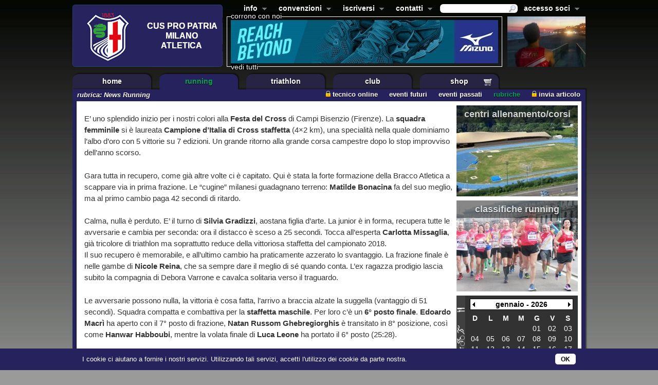

--- FILE ---
content_type: text/html;charset=UTF-8
request_url: https://www.cuspropatria.it/articleById.do?id=874
body_size: 8541
content:

















<!DOCTYPE HTML PUBLIC "-//W3C//DTD HTML 4.01 Transitional//EN" "http://www.w3.org/TR/html4/loose.dtd">
<html>

<head>
  <meta http-equiv="Content-Type" content="text/html; charset=UTF-8"/>
  <title>CUS Pro Patria Milano</title>



  <link rel="shortcut icon" href="/favicon.ico" type="image/x-icon">
  <link rel="stylesheet" type="text/css" href="/style/default.css?v=015" title="Default">
  <link rel="stylesheet" type="text/css" href="/style/slimbox2.css" title="Default">
  

  <link rel="stylesheet" type="text/css" href="/style/superfish_01.css" media="screen">

  <link rel="stylesheet" type="text/css" href="/script/tooltipster/css/tooltipster.css" media="screen">
  <link rel="stylesheet" type="text/css" href="/script/tooltipster/css/themes/tooltipster-light.css" media="screen">


  <script type="text/javascript" src="/script/jquery-1.8.3.js"></script>
  <script type="text/javascript" src="/script/jquery.cycle.all.js"></script>
  <script type="text/javascript" src="/script/jquery.blockUI.js"></script>
  <script type="text/javascript" src="/script/jquery.hoverIntent.minified.js"></script>
  <script type="text/javascript" src="/script/superfish/superfish.js"></script>
  <script type="text/javascript" src="/script/superfish/supersubs.js"></script>
  <script type="text/javascript" src="/script/slimbox2.js"></script>
  <script type="text/javascript" src="/script/jquery.placeholder.js"></script>

  <script type="text/javascript" src="/script/tooltipster/js/jquery.tooltipster.min.js"></script>

  <script type="text/javascript">

    // initialise plugins
    $(document).ready(function () {
      $("ul.sf-menu").supersubs({
        minWidth: 12, // minimum width of sub-menus in em units
        maxWidth: 27, // maximum width of sub-menus in em units
        extraWidth: 1     // extra width can ensure lines don't sometimes turn over
        // due to slight rounding differences and font-family
      }).superfish();  // call supersubs first, then superfish, so that subs are
      // not display:none when measuring. Call before initialising
      // containing tabs for same reason.
    });

  </script>

  <script type="text/javascript" src="/script/formval1.js?v=1"></script>

  <link rel="stylesheet" type="text/css" href="/style/displaytag.css"/>

  <script type="text/javascript">
    function popPrivacy() {
      var w = 305;
      var h = 410;
      var leftPosition = (screen.width) ? (screen.width - w) / 2 : 0;
      var topPosition = (screen.height) ? (screen.height - h) / 2 : 0;
      var pppriv = window.open('/privacy.do', 'popPriv', 'width=' + w + ',height=' + h + ',top=' + topPosition + ',left=' + leftPosition + ',scrollbars=no,resizable=yes,status=no,location=no,toolbar=no,menubar=no,directories=no');
      pppriv.focus();
    }

    function popProgCrescita() {
      var w = 305;
      var h = 410;
      var leftPosition = (screen.width) ? (screen.width - w) / 2 : 0;
      var topPosition = (screen.height) ? (screen.height - h) / 2 : 0;
      var pppcresc = window.open('/progCrescita.do', 'popProgCrescita', 'width=' + w + ',height=' + h + ',top=' + topPosition + ',left=' + leftPosition + ',scrollbars=no,resizable=yes,status=no,location=no,toolbar=no,menubar=no,directories=no');
      pppcresc.focus();
    }

    function popSpunte(id) {
      var w = 305;
      var h = 410;
      var leftPosition = (screen.width) ? (screen.width - w) / 2 : 0;
      var topPosition = (screen.height) ? (screen.height - h) / 2 : 0;
      var ppspunte = window.open('/popSpunte.do?id=' + id, 'popSpunte', 'width=' + w + ',height=' + h + ',top=' + topPosition + ',left=' + leftPosition + ',scrollbars=no,resizable=yes,status=no,location=no,toolbar=no,menubar=no,directories=no');
      ppspunte.focus();
    }

    function hideLoginNow() {
      $('#login').hide();
    }

    
    var TOPBANNERSECS = 6;
    var topBanHTML = new Array();

    
    topBanHTML[0] = '<a href="https://www.cuspropatria.it/index.do" onfocus="this.blur()" target="_blank"><img src="/ir/24714/f/t/0/520/84/bannerCUSPP.jpg" alt="" border="0" width="520" height="84"/></a>';
    
    topBanHTML[1] = '<a href="https://emea.mizuno.com/eu/en-it/home/" onfocus="this.blur()" target="_blank"><img src="/ir/23297/f/t/0/520/84/banner-mizuno.jpg" alt="" border="0" width="520" height="84"/></a>';
    
    var TOPNUMBANNERS = topBanHTML.length;
    var CurrTopBanner = 1-1;
    function rotateTopBanner() {
      CurrTopBanner++;
      if (CurrTopBanner > TOPNUMBANNERS - 1) {
        CurrTopBanner = 0;
      }
      d = document.getElementById("topBan");
      d.innerHTML = topBanHTML[CurrTopBanner];
      setTimeout("rotateTopBanner()", TOPBANNERSECS * 1000);
    }
    
  </script>
  <!-- compliance patch for microsoft browsers -->
  <!--[if lt IE 7]>
  <script>
    IE7_PNG_SUFFIX = ".png";
  </script>
  <script src="/script/IE7_0_9/ie7-standard-p.js" type="text/javascript">
  </script>
  <![endif]-->


  <!-- Google tag (gtag.js) -->
  <script async src="https://www.googletagmanager.com/gtag/js?id=G-C9B83QMT1R"></script>
  <script>
    window.dataLayer = window.dataLayer || [];
    function gtag(){dataLayer.push(arguments);}
    gtag('js', new Date());

    gtag('config', 'G-C9B83QMT1R');
  </script>

</head>
<body onload="rotateTopBanner()">
<div id="container">
  <div id="sponsor"><a href="/sponsor.do;jsessionid=4DC15F96A92BF4825E0DEAC21BAB6312.w01" onfocus="this.blur()">corrono con noi</a></div>
  <div id="sponsorAll"><a href="/sponsor.do;jsessionid=4DC15F96A92BF4825E0DEAC21BAB6312.w01" onfocus="this.blur()">vedi tutti</a></div>
    
  <div id="header">
    <div id="headLogo">
      <a href="/index.do;jsessionid=4DC15F96A92BF4825E0DEAC21BAB6312.w01" onfocus="this.blur()"><img class="logo"
                                                            src="/imgs/logoCUSatletica.png"
                                                            alt="" width="292" height="122"
                                                            border="0"/></a>
    </div>
    <div id="head-cont">

      <div id="areaClub">
        <ul class="sf-menu">
          
            

              <li>
                <a href="javascript:void(0);" onfocus="this.blur()">info</a>
                <ul>
                  
                    <li>
                      
                      
                        <a href="/pageById.do;jsessionid=4DC15F96A92BF4825E0DEAC21BAB6312.w01?id=88" onfocus="this.blur()">Chi siamo</a>
                    </li>
                  
                    <li>
                      
                      
                        <a href="/pageById.do;jsessionid=4DC15F96A92BF4825E0DEAC21BAB6312.w01?id=63" onfocus="this.blur()">Affiliazione FIDAL</a>
                    </li>
                  
                    <li>
                      
                      
                        <a href="/pageById.do;jsessionid=4DC15F96A92BF4825E0DEAC21BAB6312.w01?id=96" onfocus="this.blur()">Affiliazione FITRI</a>
                    </li>
                  
                    <li>
                      
                      
                        <a href="/pageById.do;jsessionid=4DC15F96A92BF4825E0DEAC21BAB6312.w01?id=249" onfocus="this.blur()">I nostri Centri di Allenamento</a>
                    </li>
                  
                    <li>
                      
                      
                        <a href="/pageById.do;jsessionid=4DC15F96A92BF4825E0DEAC21BAB6312.w01?id=71" onfocus="this.blur()">Glossario Tecnico</a>
                    </li>
                  
                    <li>
                      
                      
                        <a href="/pageById.do;jsessionid=4DC15F96A92BF4825E0DEAC21BAB6312.w01?id=27" onfocus="this.blur()">Il decalogo della corsa</a>
                    </li>
                  
                    <li>
                      
                      
                        <a href="/pageById.do;jsessionid=4DC15F96A92BF4825E0DEAC21BAB6312.w01?id=121" onfocus="this.blur()">FAQ</a>
                    </li>
                  
                </ul>
            </li>

          
        
            

              <li>
                <a href="javascript:void(0);" onfocus="this.blur()">convenzioni</a>
                <ul>
                  
                    <li>
                      
                      
                        <a href="/pageById.do;jsessionid=4DC15F96A92BF4825E0DEAC21BAB6312.w01?id=7" onfocus="this.blur()">Vuoi essere un partner ?</a>
                    </li>
                  
                    <li>
                      
                      
                        <a href="/pageById.do;jsessionid=4DC15F96A92BF4825E0DEAC21BAB6312.w01?id=247" onfocus="this.blur()">Campi CUS Milano</a>
                    </li>
                  
                    <li>
                      
                      
                        <a href="/pageById.do;jsessionid=4DC15F96A92BF4825E0DEAC21BAB6312.w01?id=111" onfocus="this.blur()">Centri Medici</a>
                    </li>
                  
                    <li>
                      
                      
                        <a href="/pageById.do;jsessionid=4DC15F96A92BF4825E0DEAC21BAB6312.w01?id=130" onfocus="this.blur()"><img src="/imgs/Lock.png" style="margin-right:4px;" alt="" width="10" height="12" style="margin-right:4px;"/>
                          
                          Moduli per visita medica</a>
                    </li>
                  
                    <li>
                      
                      
                        <a href="/pageById.do;jsessionid=4DC15F96A92BF4825E0DEAC21BAB6312.w01?id=32" onfocus="this.blur()">Sinte srl</a>
                    </li>
                  
                </ul>
            </li>

          
        
            

              <li>
                <a href="javascript:void(0);" onfocus="this.blur()">iscriversi</a>
                <ul>
                  
                    <li>
                      
                        <a href="https://www.cuspropatria.it/registerAtletica.do" onfocus="this.blur()" target="_blank">
                          Corri con Noi
                        </a>
                      
                      
                    </li>
                  
                </ul>
            </li>

          
        
            

              <li>
                <a href="javascript:void(0);" onfocus="this.blur()">contatti</a>
                <ul>
                  
                    <li>
                      
                      
                        <a href="/pageById.do;jsessionid=4DC15F96A92BF4825E0DEAC21BAB6312.w01?id=118" onfocus="this.blur()">Segreteria</a>
                    </li>
                  
                    <li>
                      
                      
                        <a href="/pageById.do;jsessionid=4DC15F96A92BF4825E0DEAC21BAB6312.w01?id=56" onfocus="this.blur()">Contatti e Mail</a>
                    </li>
                  
                </ul>
            </li>

          
        </ul>

        <ul class="sf-menu" style="float: right;">
          <li class="userbox">
            <a href="javascript:void(0);" onfocus="this.blur()">accesso soci</a>


              

              
                <ul class="authNotinRole" id="login">
                  <li class="authNotinRole">

                    <a href="javascript:hideLoginNow()" onfocus="this.blur" class="closeAuth">
                      <img class="login-close" src="/imgs/close_login.png" width="11" height="11" alt="chiudi"/>
                    </a>

                    <form name="loginForm" method="post" action="/authenticate.do;jsessionid=4DC15F96A92BF4825E0DEAC21BAB6312.w01" class="logform">
                      <div class="form-field"><label for="username">Mail</label><input type="text" name="username" maxlength="255" value="" id="username" class="userbox-input"></div>
                      <div class="form-field"><label for="password">Password</label><input type="password" name="password" maxlength="255" value="" id="password" class="userbox-input"></div>
                      <div class="form-field-submit"><a href="javascript:document.loginForm.submit()" onfocus="this.blur()">Entra &gt;&gt;</a></div>
                      
                      
                        <input type="hidden" name="urlz" value="/articleById.do">
                      
                      
                      
                        <input type="hidden" name="qsz" value="id=874">
                      
                      <p><input type="submit" style="width:0;height:0;border:none;display:none;"></p>
                    </form>
                    <p><a href="/reqPassword.do;jsessionid=4DC15F96A92BF4825E0DEAC21BAB6312.w01" onfocus="this.blur()">Dimenticato la password?</a></p>

                    <p><a href="/registerAtletica.do;jsessionid=4DC15F96A92BF4825E0DEAC21BAB6312.w01" onfocus="this.blur()">Iscriviti atletica</a></p>


                  </li>
                </ul>
              

          </li>
        </ul>
        <div class="headsearch"><form name="searchForm" method="post" action="/search.do;jsessionid=4DC15F96A92BF4825E0DEAC21BAB6312.w01">
          <div class="headsearch-field"><input type="text" name="key" value="" class="headsearch-txt"><img
                  class="headsearch-img" src="/imgs/magnifier.png" alt="Cerca"
                  onclick="document.searchForm.submit();" height="14"/></div>
          <input type="hidden" name="w" value="all">
        </form></div>
      </div>
      <div>
        <div id="topBan"></div>
        
        <div id="head-right">
          <div id="headLogoImgs">
            
              
                <a href="/registerAtletica.do" onfocus="this.blur()"><img class="logo"
                                                                  src="/ir/10650/t/f/0/152/98/happysoci/TRIpc.jpg"
                                                                  alt="" width="152" height="98"
                                                                  border="0"/></a>




              
                <a href="/registerAtletica.do" onfocus="this.blur()"><img class="logo"
                                                                  src="/ir/23945/t/f/0/152/98/Immagine1.jpg"
                                                                  alt="" width="152" height="98"
                                                                  border="0"/></a>




              
                <a href="/registerAtletica.do" onfocus="this.blur()"><img class="logo"
                                                                  src="/ir/23455/t/f/0/152/98/canotta-cus2019.jpg"
                                                                  alt="" width="152" height="98"
                                                                  border="0"/></a>




              
                <a href="/registerAtletica.do" onfocus="this.blur()"><img class="logo"
                                                                  src="/ir/10667/t/f/0/152/98/happysoci/CasonAnto.jpg"
                                                                  alt="" width="152" height="98"
                                                                  border="0"/></a>




              
                <a href="/registerAtletica.do" onfocus="this.blur()"><img class="logo"
                                                                  src="/ir/13342/t/f/0/152/98/happysoci/tramonto.jpg"
                                                                  alt="" width="152" height="98"
                                                                  border="0"/></a>




              
                <a href="/registerAtletica.do" onfocus="this.blur()"><img class="logo"
                                                                  src="/ir/23946/t/f/0/152/98/Immagine2.jpg"
                                                                  alt="" width="152" height="98"
                                                                  border="0"/></a>




              
                <a href="/registerAtletica.do" onfocus="this.blur()"><img class="logo"
                                                                  src="/ir/23710/t/f/0/152/98/56120107_10218743917779658_8293114826717134848_o.jpeg"
                                                                  alt="" width="152" height="98"
                                                                  border="0"/></a>




              
                <a href="/registerAtletica.do" onfocus="this.blur()"><img class="logo"
                                                                  src="/ir/23947/t/f/0/152/98/Immagine3.jpg"
                                                                  alt="" width="152" height="98"
                                                                  border="0"/></a>




              
                <a href="/registerAtletica.do" onfocus="this.blur()"><img class="logo"
                                                                  src="/ir/23948/t/f/0/152/98/Immagine4.jpg"
                                                                  alt="" width="152" height="98"
                                                                  border="0"/></a>




              
                <a href="/registerAtletica.do" onfocus="this.blur()"><img class="logo"
                                                                  src="/ir/10681/t/f/0/152/98/happysoci/RobSiguri.jpg"
                                                                  alt="" width="152" height="98"
                                                                  border="0"/></a>




              
                <a href="/registerAtletica.do" onfocus="this.blur()"><img class="logo"
                                                                  src="/ir/10660/t/f/0/152/98/happysoci/ran1.jpg"
                                                                  alt="" width="152" height="98"
                                                                  border="0"/></a>




              
                <a href="/registerAtletica.do" onfocus="this.blur()"><img class="logo"
                                                                  src="/ir/10702/t/f/0/152/98/happysoci/330.jpg"
                                                                  alt="" width="152" height="98"
                                                                  border="0"/></a>




              
                <a href="/registerAtletica.do" onfocus="this.blur()"><img class="logo"
                                                                  src="/ir/18174/t/f/0/152/98/soci/HappyGirls.jpg"
                                                                  alt="" width="152" height="98"
                                                                  border="0"/></a>




              
                <a href="/registerAtletica.do" onfocus="this.blur()"><img class="logo"
                                                                  src="/ir/10682/t/f/0/152/98/happysoci/Rob390.jpg"
                                                                  alt="" width="152" height="98"
                                                                  border="0"/></a>




              
                <a href="/registerAtletica.do" onfocus="this.blur()"><img class="logo"
                                                                  src="/ir/10664/t/f/0/152/98/happysoci/TRANIr.jpg"
                                                                  alt="" width="152" height="98"
                                                                  border="0"/></a>




              
                <a href="/registerAtletica.do" onfocus="this.blur()"><img class="logo"
                                                                  src="/ir/10648/t/f/0/152/98/happysoci/TRIMI03.jpg"
                                                                  alt="" width="152" height="98"
                                                                  border="0"/></a>




              
                <a href="/registerAtletica.do" onfocus="this.blur()"><img class="logo"
                                                                  src="/ir/18177/t/f/0/152/98/soci/gruppo3.jpg"
                                                                  alt="" width="152" height="98"
                                                                  border="0"/></a>




              
                <a href="/registerAtletica.do" onfocus="this.blur()"><img class="logo"
                                                                  src="/ir/23654/t/f/0/152/98/Schermata_2019-03-11_alle_16.02.26.png"
                                                                  alt="" width="152" height="98"
                                                                  border="0"/></a>




              
                <a href="/registerAtletica.do" onfocus="this.blur()"><img class="logo"
                                                                  src="/ir/21063/t/f/0/152/98/happysoci/IMG_9954.jpg"
                                                                  alt="" width="152" height="98"
                                                                  border="0"/></a>




              
                <a href="/registerAtletica.do" onfocus="this.blur()"><img class="logo"
                                                                  src="/ir/21064/t/f/0/152/98/happysoci/IMG_9563.jpg"
                                                                  alt="" width="152" height="98"
                                                                  border="0"/></a>




              
                <a href="/registerAtletica.do" onfocus="this.blur()"><img class="logo"
                                                                  src="/ir/23949/t/f/0/152/98/Immagine5.jpg"
                                                                  alt="" width="152" height="98"
                                                                  border="0"/></a>




              
                <a href="/registerAtletica.do" onfocus="this.blur()"><img class="logo"
                                                                  src="/ir/10678/t/f/0/152/98/happysoci/189.jpg"
                                                                  alt="" width="152" height="98"
                                                                  border="0"/></a>




              
                <a href="/registerAtletica.do" onfocus="this.blur()"><img class="logo"
                                                                  src="/ir/18179/t/f/0/152/98/soci/gruppone.jpg"
                                                                  alt="" width="152" height="98"
                                                                  border="0"/></a>




              
                <a href="/registerAtletica.do" onfocus="this.blur()"><img class="logo"
                                                                  src="/ir/21062/t/f/0/152/98/happysoci/IMG_9859.jpg"
                                                                  alt="" width="152" height="98"
                                                                  border="0"/></a>




              
                <a href="/registerAtletica.do" onfocus="this.blur()"><img class="logo"
                                                                  src="/ir/21061/t/f/0/152/98/happysoci/IMG_1665.jpg"
                                                                  alt="" width="152" height="98"
                                                                  border="0"/></a>




              
                <a href="/registerAtletica.do" onfocus="this.blur()"><img class="logo"
                                                                  src="/ir/23712/t/f/0/152/98/IMG_1128.jpeg"
                                                                  alt="" width="152" height="98"
                                                                  border="0"/></a>




              
                <a href="/registerAtletica.do" onfocus="this.blur()"><img class="logo"
                                                                  src="/ir/20609/t/f/0/152/98/IMG_1658.JPG"
                                                                  alt="" width="152" height="98"
                                                                  border="0"/></a>




              
                <a href="/registerAtletica.do" onfocus="this.blur()"><img class="logo"
                                                                  src="/ir/23655/t/f/0/152/98/Schermata_2019-03-11_alle_16.09.26.png"
                                                                  alt="" width="152" height="98"
                                                                  border="0"/></a>




              
                <a href="/registerAtletica.do" onfocus="this.blur()"><img class="logo"
                                                                  src="/ir/21071/t/f/0/152/98/happysoci/IMG_1644.jpg"
                                                                  alt="" width="152" height="98"
                                                                  border="0"/></a>




              
                <a href="/registerAtletica.do" onfocus="this.blur()"><img class="logo"
                                                                  src="/ir/21067/t/f/0/152/98/happysoci/DSCF1918.jpg"
                                                                  alt="" width="152" height="98"
                                                                  border="0"/></a>




              
                <a href="/registerAtletica.do" onfocus="this.blur()"><img class="logo"
                                                                  src="/ir/20617/t/f/0/152/98/DSC_0152.JPG"
                                                                  alt="" width="152" height="98"
                                                                  border="0"/></a>




              
                <a href="/registerAtletica.do" onfocus="this.blur()"><img class="logo"
                                                                  src="/ir/20616/t/f/0/152/98/DSC_0092.JPG"
                                                                  alt="" width="152" height="98"
                                                                  border="0"/></a>




              
                <a href="/registerAtletica.do" onfocus="this.blur()"><img class="logo"
                                                                  src="/ir/23656/t/f/0/152/98/Schermata_2019-03-11_alle_16.10.55.png"
                                                                  alt="" width="152" height="98"
                                                                  border="0"/></a>




              
                <a href="/registerAtletica.do" onfocus="this.blur()"><img class="logo"
                                                                  src="/ir/10719/t/f/0/152/98/happysoci/GRIMALDI.jpg"
                                                                  alt="" width="152" height="98"
                                                                  border="0"/></a>




              
                <a href="/registerAtletica.do" onfocus="this.blur()"><img class="logo"
                                                                  src="/ir/10705/t/f/0/152/98/happysoci/ORESTE.jpg"
                                                                  alt="" width="152" height="98"
                                                                  border="0"/></a>




              
                <a href="/registerAtletica.do" onfocus="this.blur()"><img class="logo"
                                                                  src="/ir/10644/t/f/0/152/98/happysoci/maoegio1.jpg"
                                                                  alt="" width="152" height="98"
                                                                  border="0"/></a>




              
                <a href="/registerAtletica.do" onfocus="this.blur()"><img class="logo"
                                                                  src="/ir/18175/t/f/0/152/98/soci/Col_Pos.jpg"
                                                                  alt="" width="152" height="98"
                                                                  border="0"/></a>




              
                <a href="/registerAtletica.do" onfocus="this.blur()"><img class="logo"
                                                                  src="/ir/10662/t/f/0/152/98/happysoci/GiuseppeR.jpg"
                                                                  alt="" width="152" height="98"
                                                                  border="0"/></a>




              
                <a href="/registerAtletica.do" onfocus="this.blur()"><img class="logo"
                                                                  src="/ir/10706/t/f/0/152/98/happysoci/Foto-301.jpg"
                                                                  alt="" width="152" height="98"
                                                                  border="0"/></a>




              
                <a href="/registerAtletica.do" onfocus="this.blur()"><img class="logo"
                                                                  src="/ir/23657/t/f/0/152/98/Schermata_2019-03-11_alle_16.23.40.png"
                                                                  alt="" width="152" height="98"
                                                                  border="0"/></a>




              
                <a href="/registerAtletica.do" onfocus="this.blur()"><img class="logo"
                                                                  src="/ir/10657/t/f/0/152/98/happysoci/ran2.jpg"
                                                                  alt="" width="152" height="98"
                                                                  border="0"/></a>




              
                <a href="/registerAtletica.do" onfocus="this.blur()"><img class="logo"
                                                                  src="/ir/10695/t/f/0/152/98/happysoci/73.jpg"
                                                                  alt="" width="152" height="98"
                                                                  border="0"/></a>




              
                <a href="/registerAtletica.do" onfocus="this.blur()"><img class="logo"
                                                                  src="/ir/10675/t/f/0/152/98/happysoci/CurcuiRanTrio.jpg"
                                                                  alt="" width="152" height="98"
                                                                  border="0"/></a>




              
                <a href="/registerAtletica.do" onfocus="this.blur()"><img class="logo"
                                                                  src="/ir/23658/t/f/0/152/98/Schermata_2019-03-11_alle_17.48.39.png"
                                                                  alt="" width="152" height="98"
                                                                  border="0"/></a>




              
                <a href="/registerAtletica.do" onfocus="this.blur()"><img class="logo"
                                                                  src="/ir/10704/t/f/0/152/98/happysoci/Andrea1.jpg"
                                                                  alt="" width="152" height="98"
                                                                  border="0"/></a>




              
                <a href="/registerAtletica.do" onfocus="this.blur()"><img class="logo"
                                                                  src="/ir/23950/t/f/0/152/98/Immagine6.jpg"
                                                                  alt="" width="152" height="98"
                                                                  border="0"/></a>




              
                <a href="/registerAtletica.do" onfocus="this.blur()"><img class="logo"
                                                                  src="/ir/23951/t/f/0/152/98/Immagine7.jpg"
                                                                  alt="" width="152" height="98"
                                                                  border="0"/></a>




              
                <a href="/registerAtletica.do" onfocus="this.blur()"><img class="logo"
                                                                  src="/ir/23952/t/f/0/152/98/Immagine8.jpg"
                                                                  alt="" width="152" height="98"
                                                                  border="0"/></a>




              
                <a href="/registerAtletica.do" onfocus="this.blur()"><img class="logo"
                                                                  src="/ir/10720/t/f/0/152/98/happysoci/Foto-15.jpg"
                                                                  alt="" width="152" height="98"
                                                                  border="0"/></a>




              
                <a href="/registerAtletica.do" onfocus="this.blur()"><img class="logo"
                                                                  src="/ir/23953/t/f/0/152/98/Immagine9.jpg"
                                                                  alt="" width="152" height="98"
                                                                  border="0"/></a>




              
                <a href="/registerAtletica.do" onfocus="this.blur()"><img class="logo"
                                                                  src="/ir/10716/t/f/0/152/98/happysoci/Mezza_Di_Monza.jpg"
                                                                  alt="" width="152" height="98"
                                                                  border="0"/></a>




              
                <a href="/registerAtletica.do" onfocus="this.blur()"><img class="logo"
                                                                  src="/ir/10715/t/f/0/152/98/happysoci/TroTIP.jpg"
                                                                  alt="" width="152" height="98"
                                                                  border="0"/></a>




              
                <a href="/registerAtletica.do" onfocus="this.blur()"><img class="logo"
                                                                  src="/ir/13348/t/f/0/152/98/happysoci/123.jpg"
                                                                  alt="" width="152" height="98"
                                                                  border="0"/></a>




              
                <a href="/registerAtletica.do" onfocus="this.blur()"><img class="logo"
                                                                  src="/ir/10714/t/f/0/152/98/happysoci/Andrea.jpg"
                                                                  alt="" width="152" height="98"
                                                                  border="0"/></a>




              
                <a href="/registerAtletica.do" onfocus="this.blur()"><img class="logo"
                                                                  src="/ir/10701/t/f/0/152/98/happysoci/DUO.jpg"
                                                                  alt="" width="152" height="98"
                                                                  border="0"/></a>




              
                <a href="/registerAtletica.do" onfocus="this.blur()"><img class="logo"
                                                                  src="/ir/10711/t/f/0/152/98/happysoci/FABIO.jpg"
                                                                  alt="" width="152" height="98"
                                                                  border="0"/></a>




              
                <a href="/registerAtletica.do" onfocus="this.blur()"><img class="logo"
                                                                  src="/ir/10700/t/f/0/152/98/happysoci/VENICE.jpg"
                                                                  alt="" width="152" height="98"
                                                                  border="0"/></a>




              
                <a href="/registerAtletica.do" onfocus="this.blur()"><img class="logo"
                                                                  src="/ir/10717/t/f/0/152/98/happysoci/Foto-18.jpg"
                                                                  alt="" width="152" height="98"
                                                                  border="0"/></a>




              
                <a href="/registerAtletica.do" onfocus="this.blur()"><img class="logo"
                                                                  src="/ir/13345/t/f/0/152/98/happysoci/sara.jpg"
                                                                  alt="" width="152" height="98"
                                                                  border="0"/></a>




              
                <a href="/registerAtletica.do" onfocus="this.blur()"><img class="logo"
                                                                  src="/ir/10641/t/f/0/152/98/happysoci/Avon.jpg"
                                                                  alt="" width="152" height="98"
                                                                  border="0"/></a>




              
                <a href="/registerAtletica.do" onfocus="this.blur()"><img class="logo"
                                                                  src="/ir/10639/t/f/0/152/98/happysoci/TRIpc2.jpg"
                                                                  alt="" width="152" height="98"
                                                                  border="0"/></a>




              
                <a href="/registerAtletica.do" onfocus="this.blur()"><img class="logo"
                                                                  src="/ir/10663/t/f/0/152/98/happysoci/Foto-21.jpg"
                                                                  alt="" width="152" height="98"
                                                                  border="0"/></a>




              
                <a href="/registerAtletica.do" onfocus="this.blur()"><img class="logo"
                                                                  src="/ir/23954/t/f/0/152/98/Immagine10.jpg"
                                                                  alt="" width="152" height="98"
                                                                  border="0"/></a>




              
                <a href="/registerAtletica.do" onfocus="this.blur()"><img class="logo"
                                                                  src="/ir/23955/t/f/0/152/98/Immagine11.jpg"
                                                                  alt="" width="152" height="98"
                                                                  border="0"/></a>




              
                <a href="/registerAtletica.do" onfocus="this.blur()"><img class="logo"
                                                                  src="/ir/10709/t/f/0/152/98/happysoci/GREEN_RACE.jpg"
                                                                  alt="" width="152" height="98"
                                                                  border="0"/></a>




              
                <a href="/registerAtletica.do" onfocus="this.blur()"><img class="logo"
                                                                  src="/ir/10707/t/f/0/152/98/happysoci/Stefano.jpg"
                                                                  alt="" width="152" height="98"
                                                                  border="0"/></a>




              
                <a href="/registerAtletica.do" onfocus="this.blur()"><img class="logo"
                                                                  src="/ir/10699/t/f/0/152/98/happysoci/VERCELLI.jpg"
                                                                  alt="" width="152" height="98"
                                                                  border="0"/></a>




              
                <a href="/registerAtletica.do" onfocus="this.blur()"><img class="logo"
                                                                  src="/ir/10676/t/f/0/152/98/happysoci/trioz.jpg"
                                                                  alt="" width="152" height="98"
                                                                  border="0"/></a>




              
                <a href="/registerAtletica.do" onfocus="this.blur()"><img class="logo"
                                                                  src="/ir/10671/t/f/0/152/98/happysoci/giorgio_puparello.jpg"
                                                                  alt="" width="152" height="98"
                                                                  border="0"/></a>




              
                <a href="/registerAtletica.do" onfocus="this.blur()"><img class="logo"
                                                                  src="/ir/13346/t/f/0/152/98/happysoci/tritri.jpg"
                                                                  alt="" width="152" height="98"
                                                                  border="0"/></a>




              
                <a href="/registerAtletica.do" onfocus="this.blur()"><img class="logo"
                                                                  src="/ir/10718/t/f/0/152/98/happysoci/Giuseppe_Tripari.jpg"
                                                                  alt="" width="152" height="98"
                                                                  border="0"/></a>




              
                <a href="/registerAtletica.do" onfocus="this.blur()"><img class="logo"
                                                                  src="/ir/10670/t/f/0/152/98/happysoci/Parigi.jpg"
                                                                  alt="" width="152" height="98"
                                                                  border="0"/></a>




              
                <a href="/registerAtletica.do" onfocus="this.blur()"><img class="logo"
                                                                  src="/ir/10645/t/f/0/152/98/happysoci/657.jpg"
                                                                  alt="" width="152" height="98"
                                                                  border="0"/></a>




              
                <a href="/registerAtletica.do" onfocus="this.blur()"><img class="logo"
                                                                  src="/ir/10640/t/f/0/152/98/happysoci/triobucci.jpg"
                                                                  alt="" width="152" height="98"
                                                                  border="0"/></a>




              
                <a href="/registerAtletica.do" onfocus="this.blur()"><img class="logo"
                                                                  src="/ir/10724/t/f/0/152/98/happysoci/Alberto.jpg"
                                                                  alt="" width="152" height="98"
                                                                  border="0"/></a>




              
                <a href="/registerAtletica.do" onfocus="this.blur()"><img class="logo"
                                                                  src="/ir/10697/t/f/0/152/98/happysoci/LoI.jpg"
                                                                  alt="" width="152" height="98"
                                                                  border="0"/></a>




              
                <a href="/registerAtletica.do" onfocus="this.blur()"><img class="logo"
                                                                  src="/ir/10672/t/f/0/152/98/happysoci/STRAMILANO_BW1.jpg"
                                                                  alt="" width="152" height="98"
                                                                  border="0"/></a>




              
                <a href="/registerAtletica.do" onfocus="this.blur()"><img class="logo"
                                                                  src="/ir/10696/t/f/0/152/98/happysoci/MONTESTELLA.jpg"
                                                                  alt="" width="152" height="98"
                                                                  border="0"/></a>




              
                <a href="/registerAtletica.do" onfocus="this.blur()"><img class="logo"
                                                                  src="/ir/10647/t/f/0/152/98/happysoci/DanRob.jpg"
                                                                  alt="" width="152" height="98"
                                                                  border="0"/></a>




              
                <a href="/registerAtletica.do" onfocus="this.blur()"><img class="logo"
                                                                  src="/ir/10722/t/f/0/152/98/happysoci/RIMG32033.jpg"
                                                                  alt="" width="152" height="98"
                                                                  border="0"/></a>




              
                <a href="/registerAtletica.do" onfocus="this.blur()"><img class="logo"
                                                                  src="/ir/13347/t/f/0/152/98/happysoci/trri.jpg"
                                                                  alt="" width="152" height="98"
                                                                  border="0"/></a>




              
                <a href="/registerAtletica.do" onfocus="this.blur()"><img class="logo"
                                                                  src="/ir/10661/t/f/0/152/98/happysoci/foto26.jpg"
                                                                  alt="" width="152" height="98"
                                                                  border="0"/></a>




              
                <a href="/registerAtletica.do" onfocus="this.blur()"><img class="logo"
                                                                  src="/ir/10669/t/f/0/152/98/happysoci/Andrea2.jpg"
                                                                  alt="" width="152" height="98"
                                                                  border="0"/></a>




              
                <a href="/registerAtletica.do" onfocus="this.blur()"><img class="logo"
                                                                  src="/ir/21066/t/f/0/152/98/happysoci/Tom.jpg"
                                                                  alt="" width="152" height="98"
                                                                  border="0"/></a>




              
                <a href="/registerAtletica.do" onfocus="this.blur()"><img class="logo"
                                                                  src="/ir/10665/t/f/0/152/98/happysoci/BucciColor.jpg"
                                                                  alt="" width="152" height="98"
                                                                  border="0"/></a>




              
                <a href="/registerAtletica.do" onfocus="this.blur()"><img class="logo"
                                                                  src="/ir/18182/t/f/0/152/98/soci/president.jpg"
                                                                  alt="" width="152" height="98"
                                                                  border="0"/></a>




              
                <a href="/registerAtletica.do" onfocus="this.blur()"><img class="logo"
                                                                  src="/ir/10654/t/f/0/152/98/happysoci/casterno.jpg"
                                                                  alt="" width="152" height="98"
                                                                  border="0"/></a>




              
                <a href="/registerAtletica.do" onfocus="this.blur()"><img class="logo"
                                                                  src="/ir/18001/t/f/0/152/98/Schermata_2016-03-09_alle_17.05.16.png"
                                                                  alt="" width="152" height="98"
                                                                  border="0"/></a>




              
                <a href="/registerAtletica.do" onfocus="this.blur()"><img class="logo"
                                                                  src="/ir/18178/t/f/0/152/98/soci/trio.jpg"
                                                                  alt="" width="152" height="98"
                                                                  border="0"/></a>




              
                <a href="/registerAtletica.do" onfocus="this.blur()"><img class="logo"
                                                                  src="/ir/18007/t/f/0/152/98/Schermata_2016-03-09_alle_17.31.47.png"
                                                                  alt="" width="152" height="98"
                                                                  border="0"/></a>




              
                <a href="/registerAtletica.do" onfocus="this.blur()"><img class="logo"
                                                                  src="/ir/18176/t/f/0/152/98/soci/gruppo.jpg"
                                                                  alt="" width="152" height="98"
                                                                  border="0"/></a>




              
                <a href="/registerAtletica.do" onfocus="this.blur()"><img class="logo"
                                                                  src="/ir/18173/t/f/0/152/98/soci/Dav_e_Ros.jpg"
                                                                  alt="" width="152" height="98"
                                                                  border="0"/></a>




              
            
          </div>
          <script type="text/javascript">
            $('#headLogoImgs').cycle({startingSlide:4});
          </script>
        </div>

      </div>
    </div>
  </div>

  <div style="clear: both;"></div>
  <div id="tabs">
    <div class="tab">
      <a href="/index.do" onfocus="this.blur()">home</a>
    </div>
    <div class="tab tab-active">
      <a href="/running.do" onfocus="this.blur()">running</a>
    </div>
    <div class="tab">
      <a href="/triathlon.do" onfocus="this.blur()">triathlon</a>
    </div>
    
      
    
    <div class="tab">
      <a href="/club.do" onfocus="this.blur()">club</a>
    </div>
    <div class="tab lasttab">
      <a href="/shop.do?type=vetrina" onfocus="this.blur()">shop</a> <a href="/carrello.do" style="margin: 8px 0 0 30px;position: absolute;"><img src="/imgs/icons/cart.png" alt="carrello" ></a>
    </div>
  </div>

  <div style="clear: both;"></div>


<div id="submenu-top">
    <div class="submenu-top-margin" style="width: 169px;"></div>
    <div class="submenu-top-active"></div>
    <div class="submenu-top-margin" style="width: 676px;"></div>
</div>
<div class="submenu">
    <div class="sect-name">rubrica: <a href="/articleList.do?sid=8" onfocus="this.blur()">News Running</a></div>
    
    <ul>
        <li><a href="/question.do?type=running" onfocus="this.blur()"><img src="/imgs/Lock.png" style="margin-right:4px;" alt="" width="10" height="12" style="margin-right:4px;"/>tecnico online</a></li>
        <li><a href="/nextEvents.do?type=running" onfocus="this.blur()">eventi futuri</a></li>
        <li><a href="/oldEvents.do?type=running" onfocus="this.blur()">eventi passati</a></li>
        <li><a href="/artSects.do?type=running" class="submenu-active" onfocus="this.blur()">rubriche</a></li>
        <li><a href="/postArticle.do?type=running" onfocus="this.blur()"><img src="/imgs/Lock.png" style="margin-right:4px;" alt="" width="10" height="12" style="margin-right:4px;"/>invia articolo</a></li>
    </ul>
</div>


<div id="fb-root"></div>
<script>(function(d, s, id) {
  var js, fjs = d.getElementsByTagName(s)[0];
  if (d.getElementById(id)) return;
  js = d.createElement(s); js.id = id;
  js.src = "//connect.facebook.net/it_IT/all.js#xfbml=1";
  fjs.parentNode.insertBefore(js, fjs);
}(document, 'script', 'facebook-jssdk'));</script>
<script type="text/javascript">
    var frm = false;
    function showform() {
        if(frm) {
            if(document.getElementById && document.getElementById("artcommentform")) {
                document.getElementById("artcommentform").style.display='none';
            } else if (document.all && document.all("artcommentform")) {
                // MSIE 4 DOM
                document.all("artcommentform").style.display='none';
            }
            frm = false;
        } else {
            if(document.getElementById && document.getElementById("artcommentform")) {
                document.getElementById("artcommentform").style.display='block';
            } else if (document.all && document.all("artcommentform")) {
                // MSIE 4 DOM
                document.all("artcommentform").style.display='block';
            }
            frm = true;
        }
    }
    var cmnt = false;
    function showcmnt() {
        if(cmnt) {
            if(document.getElementById && document.getElementById("artcomment")) {
                document.getElementById("artcomment").style.display='none';
            } else if (document.all && document.all("artcomment")) {
                // MSIE 4 DOM
                document.all("artcomment").style.display='none';
            }
            cmnt = false;
        } else {
            if(document.getElementById && document.getElementById("artcomment")) {
                document.getElementById("artcomment").style.display='block';
            } else if (document.all && document.all("artcomment")) {
                // MSIE 4 DOM
                document.all("artcomment").style.display='block';
            }
            cmnt = true;
        }
    }
</script>
<div id="main-border">
  <div id="main">
    
      
        

          <div id="cont-page">
            <p style="box-sizing: inherit; margin: 0px 0px 1.5em; font-size: 15px; font-family: Lato, sans-serif; color: rgb(51, 51, 51); line-height: 22px; overflow: hidden; text-align: start;">E&rsquo; uno splendido inizio per i nostri colori alla&nbsp;<span style="box-sizing: inherit; font-weight: 700;">Festa del Cross</span>&nbsp;di Campi Bisenzio (Firenze). La&nbsp;<span style="box-sizing: inherit; font-weight: 700;">squadra femminile</span>&nbsp;si &egrave; laureata&nbsp;<span style="box-sizing: inherit; font-weight: 700;">Campione d&rsquo;Italia di Cross staffetta</span>&nbsp;(4&times;2 km), una specialit&agrave; nella quale dominiamo l&rsquo;albo d&rsquo;oro con 5 vittorie su 7 edizioni. Un grande ritorno alla grande corsa campestre dopo lo stop improvviso dell&rsquo;anno scorso.</p>

<p style="box-sizing: inherit; margin: 0px 0px 1.5em; font-size: 15px; font-family: Lato, sans-serif; color: rgb(51, 51, 51); line-height: 22px; overflow: hidden; text-align: start;">Gara tutta in recupero, come gi&agrave; altre volte ci &egrave; capitato. Qui &egrave; stata la forte formazione della Bracco Atletica a scappare via in prima frazione. Le &ldquo;cugine&rdquo; milanesi guadagnano terreno:<span style="box-sizing: inherit; font-weight: 700;">&nbsp;Matilde Bonacina</span>&nbsp;fa del suo meglio, ma al primo cambio paga 42 secondi di ritardo.</p>

<p style="box-sizing: inherit; margin: 0px 0px 1.5em; font-size: 15px; font-family: Lato, sans-serif; color: rgb(51, 51, 51); line-height: 22px; overflow: hidden; text-align: start;">Calma, nulla &egrave; perduto. E&rsquo; il turno di&nbsp;<span style="box-sizing: inherit; font-weight: 700;">Silvia Gradizzi</span>, aostana figlia d&rsquo;arte. La junior &egrave; in forma, recupera tutte le avversarie e cambia per seconda: ora il distacco &egrave; sceso a 25 secondi. Tocca all&rsquo;esperta&nbsp;<span style="box-sizing: inherit; font-weight: 700;">Carlotta Missaglia</span>, gi&agrave; tricolore di triathlon ma soprattutto reduce della vittoriosa staffetta del campionato 2018.<br />
Il suo recupero &egrave; memorabile, e all&rsquo;ultimo cambio ha praticamente azzerato lo svantaggio. La frazione finale &egrave; nelle gambe di&nbsp;<span style="box-sizing: inherit; font-weight: 700;">Nicole Reina</span>, che sa sempre dare il meglio di s&eacute; quando conta. L&rsquo;ex ragazza prodigio lascia subito la compagnia di Debora Varrone e cavalca solitaria verso il traguardo.</p>

<p style="box-sizing: inherit; margin: 0px 0px 1.5em; font-size: 15px; font-family: Lato, sans-serif; color: rgb(51, 51, 51); line-height: 22px; overflow: hidden; text-align: start;">Le avversarie possono nulla, la vittoria &egrave; cosa fatta, l&rsquo;arrivo a braccia alzate la suggella (vantaggio di 51 secondi). Squadra compatta e combattiva per la&nbsp;<span style="box-sizing: inherit; font-weight: 700;">staffetta maschile</span>. Per loro c&rsquo;&egrave; un&nbsp;<span style="box-sizing: inherit; font-weight: 700;">6&deg; posto finale</span>.&nbsp;<span style="box-sizing: inherit; font-weight: 700;">Edoardo Macr&igrave;</span>&nbsp;ha aperto con il 7&deg; posto di frazione,&nbsp;<span style="box-sizing: inherit; font-weight: 700;">Natan Russom Ghebregiorghis</span>&nbsp;&egrave; transitato in 8&deg; posizione, cos&igrave; come&nbsp;<span style="box-sizing: inherit; font-weight: 700;">Hanwar Habboubi</span>, mentre la volata finale di&nbsp;<span style="box-sizing: inherit; font-weight: 700;">Luca Leone</span>&nbsp;ha portato il 6&deg; posto (25:28).</p>

<p style="box-sizing: inherit; margin: 0px 0px 1.5em; font-size: 15px; font-family: Lato, sans-serif; color: rgb(51, 51, 51); line-height: 22px; overflow: hidden; text-align: start;">Finale di giornata, per noi, con il<span style="box-sizing: inherit; font-weight: 700;">&nbsp;Campionato Italiani Cadetti</span>&nbsp;(3 km). Grande risultato per&nbsp;<span style="box-sizing: inherit; font-weight: 700;">Federico Perrella</span>, triatleta alla scoperta della corsa campestre. Dopo essersi guadagnato la convocazione nella rappresentativa lombarda, Federico ha chiuso il suo campionato in&nbsp;<span style="box-sizing: inherit; font-weight: 700;">8&deg; posizione</span>. Anche grazie al suo ottimo piazzamento, la formazione della Lombardia ha conquistato il successo nella classifica combinata e in quella Cadetti.<br />
&nbsp;</p>

            <br/><br/><p><i>13/03/2021</i></p>
            
            <br style="clear: both;"/>

            <div class="fb-like" data-send="false" data-layout="button_count" data-width="450" data-show-faces="false" data-font="arial"></div>

            

            <h4>Per lasciare un commento devi essere un utente registrato</h4>

            <h3><a style="color:#000000;text-decoration:none;font-weight:bold;" href="javascript:showcmnt()" onfocus="this.blur()">commenti []</a></h3>
            <div id="artcomment" style="display:none;">
            
            </div>
          </div>
          <div class="cont-box-item">
            
            
              
                <div style="margin-bottom: 8px;">
                  



<div class="image-title-box">
    <h2></h2>
    <h3><a href="http://www.happyrunner.it/pageById.do?id=249" onfocus="this.blur()" target="_blank" >centri allenamento/corsi</a></h3>
    <a href="http://www.happyrunner.it/pageById.do?id=249" onfocus="this.blur()" target="_blank" ><img src="/ir/23522/t/f/0/236/177/box-campi.jpg" alt="" width="236" height="177"/></a>
</div>

                </div>
              
                <div style="margin-bottom: 8px;">
                  



<div class="image-title-box">
    <h2></h2>
    <h3><a href="http://www.happyrunner.it/classifiche.do?type=running" onfocus="this.blur()" >classifiche running</a></h3>
    <a href="http://www.happyrunner.it/classifiche.do?type=running" onfocus="this.blur()" ><img src="/ir/21899/t/f/0/236/177/box/Class_bx.jpg" alt="" width="236" height="177"/></a>
</div>

                </div>
              
                <div style="margin-bottom: 8px;">
                  


<script type="text/javascript">
    

    function calendar_box_prev_39d2dfca_be81_4452_b417_3255bd01718f()
    {
        $( "#cal-tab_39d2dfca_be81_4452_b417_3255bd01718f" ).load( "/buildCalendar.do?uniqueKey=39d2dfca_be81_4452_b417_3255bd01718f&ev_type=all",
                                                                            {mm:$( "#prevm_39d2dfca_be81_4452_b417_3255bd01718f" ).val(), yy:$( "#prevy_39d2dfca_be81_4452_b417_3255bd01718f" ).val()} );
    }
    function calendar_box_next_39d2dfca_be81_4452_b417_3255bd01718f()
    {
        $( "#cal-tab_39d2dfca_be81_4452_b417_3255bd01718f" ).load( "/buildCalendar.do?uniqueKey=39d2dfca_be81_4452_b417_3255bd01718f&ev_type=all",
                                                                            {mm:$( "#nextm_39d2dfca_be81_4452_b417_3255bd01718f" ).val(), yy:$( "#nexty_39d2dfca_be81_4452_b417_3255bd01718f" ).val()} );
    }
</script>
<!--[if !IE]>-->
<style type="text/css">
    .cal-type {
        margin-left: -80px;
        margin-top: 80px;
    }
</style>
<!--<![endif]-->
<div class="box-cal">
    <div class="cal-type">
        <img src="/imgs/run_b.png" height="15"/><img src="/imgs/triathlon_b.png"
                                                                                             height="15"
                                                                                             style="margin-left: 20px;"/><img
            src="/imgs/res_b.png" height="15" style="margin-left: 20px;"/>
        
        
        
    </div>
    <div class="cal">
        <div class="cal_month">
            <div class="cal_m_prev"><a
                href="javascript:calendar_box_prev_39d2dfca_be81_4452_b417_3255bd01718f()" class="calprev"
                onfocus="this.blur()"><img src="/imgs/cal_prev.gif" alt="" width="5"
                                           height="9"></a></div>
            <div class="cal_m_next"><a
                href="javascript:calendar_box_next_39d2dfca_be81_4452_b417_3255bd01718f()" class="calnext"
                onfocus="this.blur()"><img src="/imgs/cal_next.gif" alt="" width="5"
                                           height="9"></a></div>
            <div class="cal_m_txt" id="calm_39d2dfca_be81_4452_b417_3255bd01718f">&nbsp;</div>
        </div>
        <div id="cal-tab_39d2dfca_be81_4452_b417_3255bd01718f">
            









<script type="text/javascript">
  if (document.getElementById && document.getElementById("calm_39d2dfca_be81_4452_b417_3255bd01718f")) {
    document.getElementById("calm_39d2dfca_be81_4452_b417_3255bd01718f").innerHTML = 'gennaio - 2026';
  } else if (document.all && document.all("calm_39d2dfca_be81_4452_b417_3255bd01718f")) {
    document.all("calm_39d2dfca_be81_4452_b417_3255bd01718f").innerHTML = 'gennaio - 2026';
  }

</script>
<table class="cal_main" cellpadding="0" border="0" cellspacing="0">
  <tr align="center">
    <td class="cal_daysofweek">D
    </td>
    <td class="cal_daysofweek">L
    </td>
    <td class="cal_daysofweek">M
    </td>
    <td class="cal_daysofweek">M
    </td>
    <td class="cal_daysofweek">G
    </td>
    <td class="cal_daysofweek">V
    </td>
    <td class="cal_daysofweek">S
    </td>
  </tr>
  <tr align="center">
    
    <td class="cal_days">&nbsp;</td>
    
    <td class="cal_days">&nbsp;</td>
    
    <td class="cal_days">&nbsp;</td>
    
    <td class="cal_days">&nbsp;</td>
    
    <td class="cal_days">01
    </td>
    
    <td class="cal_days">02
    </td>
    
    <td class="cal_days">03
    </td>
    
  </tr>
  <tr align="center">
    
    <td class="cal_days">04
    </td>
    
    <td class="cal_days">05
    </td>
    
    <td class="cal_days">06
    </td>
    
    <td class="cal_days">07
    </td>
    
    <td class="cal_days">08
    </td>
    
    <td class="cal_days">09
    </td>
    
    <td class="cal_days">10
    </td>
    
  </tr>
  <tr align="center">
    
    <td class="cal_days">11
    </td>
    
    <td class="cal_days">12
    </td>
    
    <td class="cal_days">13
    </td>
    
    <td class="cal_days">14
    </td>
    
    <td class="cal_days">15
    </td>
    
    <td class="cal_days">16
    </td>
    
    <td class="cal_days">17
    </td>
    
  </tr>
  <tr align="center">
    
    <td class="cal_days"><a href="./events.do?d=18&m=1&y=2026" onfocus="this.blur()">18</a>
    </td>
    
    <td class="cal_days">19
    </td>
    
    <td class="cal_days">20
    </td>
    
    <td class="cal_days">21
    </td>
    
    <td class="cal_days">22
    </td>
    
    <td class="cal_days"><span class="today">23</span>
    </td>
    
    <td class="cal_days">24
    </td>
    
  </tr>
  <tr align="center">
    
    <td class="cal_days">25
    </td>
    
    <td class="cal_days">26
    </td>
    
    <td class="cal_days">27
    </td>
    
    <td class="cal_days">28
    </td>
    
    <td class="cal_days">29
    </td>
    
    <td class="cal_days">30
    </td>
    
    <td class="cal_days">31
    </td>
    
  </tr>
  <tr align="center">
    
    <td class="cal_days">&nbsp;</td>
    
    <td class="cal_days">&nbsp;</td>
    
    <td class="cal_days">&nbsp;</td>
    
    <td class="cal_days">&nbsp;</td>
    
    <td class="cal_days">&nbsp;</td>
    
    <td class="cal_days">&nbsp;</td>
    
    <td class="cal_days">&nbsp;</td>
    
  </tr>
  
</table>
<form action="#">
  <input type="hidden" name="nexty" id="nexty_39d2dfca_be81_4452_b417_3255bd01718f" value="2026"/>
  <input type="hidden" name="nextm" id="nextm_39d2dfca_be81_4452_b417_3255bd01718f" value="1"/>
  <input type="hidden" name="prevy" id="prevy_39d2dfca_be81_4452_b417_3255bd01718f" value="2025"/>
  <input type="hidden" name="prevm" id="prevm_39d2dfca_be81_4452_b417_3255bd01718f" value="11"/>
</form>
        </div>
    </div>
</div>
                </div>
              
                <div style="margin-bottom: 8px;">
                  



<div class="image-title-box">
    <h2></h2>
    <h3><a href="http://www.happyrunner.it/pageById.do?id=110" onfocus="this.blur()" >i nostri trofei</a></h3>
    <a href="http://www.happyrunner.it/pageById.do?id=110" onfocus="this.blur()" ><img src="/ir/11603/t/f/0/236/177/box/Happy_winners.jpg" alt="" width="236" height="177"/></a>
</div>

                </div>
              
                <div style="margin-bottom: 8px;">
                  



<div class="image-title-box">
    <h2></h2>
    <h3><a href="http://www.happyrunner.it/pageById.do?id=121" onfocus="this.blur()" target="_blank" >dubbi o domande?</a></h3>
    <a href="http://www.happyrunner.it/pageById.do?id=121" onfocus="this.blur()" target="_blank" ><img src="/ir/21900/t/f/0/236/177/box/FAQ18_bx.png" alt="" width="236" height="177"/></a>
</div>

                </div>
              
                <div style="margin-bottom: 8px;">
                  



<div class="image-title-box">
    <h2></h2>
    <h3><a href="http://www.happyrunner.it/pageById.do?id=135" onfocus="this.blur()" >photo galleries</a></h3>
    <a href="http://www.happyrunner.it/pageById.do?id=135" onfocus="this.blur()" ><img src="/ir/19721/t/f/0/236/177/PhGallery_bx.jpg" alt="" width="236" height="177"/></a>
</div>

                </div>
              
                <div style="margin-bottom: 8px;">
                  



<div class="image-title-box">
    <h2></h2>
    <h3><a href="http://www.happyrunner.it/classifiche.do?type=running" onfocus="this.blur()" >classifiche running</a></h3>
    <a href="http://www.happyrunner.it/classifiche.do?type=running" onfocus="this.blur()" ><img src="/ir/21899/t/f/0/236/177/box/Class_bx.jpg" alt="" width="236" height="177"/></a>
</div>

                </div>
              
            
          </div>
          <div style="clear: both"></div>

        
        
      
    
  </div>
</div>





<div id="footer"><hr/>
  Cus Pro Patria Milano<br />
CF: 97833330158<br />
<a href="/register.do">come iscriversi</a> - <a href="/payment.do">pagamenti online</a>
  <div id="foot_pby"><a href="http://www.sinte.net" onfocus="this.blur()" target="_blank">powered by Sinte</a></div>
</div>
</div>













<script type="text/javascript">
  function infoCookies() {
    var scadenza = new Date();
    var adesso = new Date();
    scadenza.setTime(adesso.getTime() + 315360000000);
    document.cookie = 'infoCookies=ok; expires=' + scadenza.toGMTString() + '; path=/';
//    var h = $("#info-cookies").height();
//    var m = parseInt($("#foot").css("margin-bottom").slice(0, -2));
//    $("#foot").css("margin-bottom", m - h);
    $("#info-cookies").hide();
  }
</script>
<div id="info-cookies">
  <p>I cookie ci aiutano a fornire i nostri servizi. Utilizzando tali servizi, accetti l&#39;utilizzo dei cookie da parte nostra.
    <a href="javascript:infoCookies()" class="submit cookies-ok">OK</a>
  </p>
</div>







</body>
</html>


--- FILE ---
content_type: text/css
request_url: https://www.cuspropatria.it/style/default.css?v=015
body_size: 6476
content:
html, body, form {
  margin: 0;
  padding: 0;
}

img {
  border: 0;
}

body {
  font-family: Arial, sans-serif;
  color: #000000;
  font-size: 14px;
  background-color: #9a9a9a;
  background-image: url("../imgs/bg-gradient_gray.gif");
  /*background-color: #8c8eab;*/
  /*background-image:url("../imgs/bg-gradient_blue.gif");*/
  background-repeat: repeat-x;
}

#container {
  width: 998px;
  /*background-color: #5c564b;*/
  padding: 0;
  margin: auto;
}

#top {
  width: 998px;
  height: 25px;
  padding: 8px 0;
  color: #ffffff;
}

.logform{
  width: 248px!important;
  margin-top: 17px!important;
}

#areaClub {
  float: right;
}

#areaClub h1 {
  margin: 2px 4px;
  padding: 0 0 12px 0;
  font-size: 14px;
  font-weight: bold;
  width: 224px;

}

#areaClub .form-field {
  width: 240px!important;
  padding: 4px;
  line-height: 20px;
  clear: both;
}

#areaClub .form-field-submit {
  width: 240px!important;
  padding: 0 4px 4px 4px;
  margin-top: -6px;
  line-height: 16px;
  text-align: right;
  font-weight: bold;

  clear: both;
}

#areaClub .form-field label {
  float: left;
  display: block;
  width: 66px;
  padding-right: 5px;
}

#areaClub .userbox-input {
  background-color: #dbe0e4;
  border: 1px solid #AAAAAA;
  margin: 0;
  padding: 0;
  width: 166px!important;
  float: left;
}

.authinRole{
  width: 248px!important;
  height: 178px!important;
  position: relative;
}
.authNotinRole{
  width: 248px!important;
  height: 143px!important;
  position: relative;
}
.closeAuth{
  position: absolute!important;
  top: 2px;
  right: -3px;
}

#header {
  width: 998px;
  margin: 4px 0 0 0;
  padding: 0;
}

#head-cont {
  width: 698px;
  margin: 0;
  padding: 0;
  float: right;
  display: inline;
}

#headLogoImgs {
  width: 152px;
  height: 98px;
  overflow: hidden;

}

#headLogoImgs-footer-bg {
  width: 152px;
  height: 17px;
  background-color: #0f0f0f;
  filter: alpha(opacity=50);
  -moz-opacity: 0.5;
  -khtml-opacity: 0.5;
  opacity: 0.5;
  position: absolute;
  margin-top: -17px;
  z-index: 888;

}

#headLogoImgs-footer {
  position: absolute;
  width: 152px;
  height: 17px;
  line-height: 17px;
  margin-top: -17px;
  z-index: 888;
  color: #FFFFFF;
  font-weight: bold;
  text-align: center;

  filter: alpha(opacity=80);
  -moz-opacity: 0.8;
  -khtml-opacity: 0.8;
  opacity: 0.8;

  text-shadow: #000 0px 1px 1px;
}

#headLogoImgs-footer a {
  color: #FFFFFF;
  display: block;
  text-decoration: none;
}

#headLogo {
  width: 292px;
  float: left;
  display: inline;
  padding: 4px 0 0 0;
  margin: 0 8px 0 0;
}

#sponsor {
  margin: 19px 0 0 308px;
  position: absolute;
  background-color: #000000;
  z-index: 10;
}

#sponsor a {
  color: #ffffff;
  text-decoration: none;
}

#sponsorAll {
  margin: 120px 0 0 308px;
  /* Fix for IE \*//*/
margin: 76px 0 0 288px;
/* End Fix */
  position: absolute;
  background-color: #000000;
  z-index: 10;
  display: block;
  height: 12px;
  line-height: 12px;
}

#sponsorAll a {
  color: #ffffff;
  text-decoration: none;
}

#topBan {
  float: left;
  display: inline;
  border: 1px solid #ffffff;
  color: #ffffff;
  height: 90px;
  width: 527px;
  padding: 6px 0 0 7px;
  margin: 4px 0 6px 0;
  z-index: 5;
}

#head-right {
  padding-left: 8px;
  padding-top: 4px;
  float: right;
  display: inline;

}

#head-focus {
  margin-top: 4px;
  width: 151px;
  height: 79px;
}

.headsearch {
  margin-top: 4px;
  margin-right: 4px;
  float: right;
  display: inline;
}

.headsearch-field {
  background-color: #ffffff;
  padding: 0 2px;
  border-radius: 6px 6px 6px 6px;
  -webkit-border-radius: 6px 6px 6px 6px;
  -moz-border-radius: 6px 6px 6px 6px;

}

.headsearch-txt {
  border: none;
  padding: 0 0 2px 2px;
  margin: 0;
  font-family: Arial, sans-serif;
  font-size: 11px;
  width: 129px;
  height: 14px;
  border-radius: 6px 6px 6px 6px;
  -webkit-border-radius: 6px 6px 6px 6px;
  -moz-border-radius: 6px 6px 6px 6px;
}

.headsearch-img {
  margin: 2px 2px 0 0;
  vertical-align: middle;
  cursor: pointer;
}

#tabs {
  margin: 0;
  padding: 8px 0 0 0;
  width: 998px;
}

.tab {
  float: left;
  display: inline;
  background-color: #272342;
  color: #ffffff;
  height: 30px;
  width: 153px;
  margin-right: 16px;
  font-weight: bold;
  font-size: 14px;
  line-height: 28px;
  text-align: center;
  border-radius: 12px 12px 0 0;
  -webkit-border-radius: 12px 12px 0 0;
  -moz-border-radius: 12px 12px 0 0;
  box-shadow: 2px -2px 2px rgba(0, 0, 0, .5);
  -webkit-box-shadow: 2px -2px 2px rgba(0, 0, 0, .5);
  -moz-box-shadow: 2px -2px 2px rgba(0, 0, 0, .5);
  text-shadow: #000 0px 1px 1px;
}

.tab a {
  color: #ffffff;
  text-decoration: none;
}

.tab a:hover {
  color: #09A54f;
}

.lasttab {
  margin-right: 0;
}

.tab-active {
  color: #09A54f;
  background-color: #26225D;
  box-shadow: 2px -2px 2px rgba(0, 0, 0, .5);
  -webkit-box-shadow: 2px -2px 2px rgba(0, 0, 0, .5);
  -moz-box-shadow: 2px -2px 2px rgba(0, 0, 0, .5);
}

.tab-active a {
  color: #09A54f;
}

#submenu-top {
  height: 1px;
  width: 998px;
}

.submenu-top-active {
  background-color: #26225D;
  height: 1px;
  width: 153px;
  float: left;
}

.submenu-top-margin {
  background-color: #26225D;
  height: 1px;
  float: left;
  box-shadow: 2px -2px 2px rgba(0, 0, 0, .5);
  -webkit-box-shadow: 2px -2px 2px rgba(0, 0, 0, .5);
  -moz-box-shadow: 2px -2px 2px rgba(0, 0, 0, .5);
}

.submenu {
  background-color: #26225D;
  color: #ffffff;
  height: 22px;
  width: 998px;
  float: left;
}

.submenu label {
  font-size: 13px;
  font-weight: bold;
  color: #ffffff;
  text-decoration: none;
  text-shadow: #000 0px 1px 1px;
  margin-right: 2px;
}

.submenu ul {
  margin: 0 10px 0 0;
  padding: 0;
  list-style: none;
  float: right;
}

.submenu li {
  margin: 1px 0 0 22px;
  padding: 0;
  float: left;
  display: inline;
}

.submenu li a {
  font-size: 13px;
  font-weight: bold;
  color: #ffffff;
  text-decoration: none;
  text-shadow: #000 0px 1px 1px;
}

.submenu li a:hover {
  color: #09A54f;
}

.submenu li a.submenu-active {
  font-size: 13px;
  font-weight: bold;
  color: #09A54f;
  text-decoration: none;
  text-shadow: #000 0px 1px 1px;
}

.submenu .sect-name {
  float: left;
  display: inline;
  margin-left: 9px;
  font-style: italic;
  font-weight: bold;
  font-size: 13px;
  text-shadow: #000 0px 1px 1px;
  line-height: 20px;
}

.submenu .sect-name a {
  color: #ffffff;
  text-decoration: none;
}

.submenu form {
  float: left;
  display: inline;
  margin-left: 7px;
  margin-top: 1px;
  padding: 0;
}

.submenu form select {
  font-size: 12px;
  font-family: Arial, Verdana, Sans-Serif;
  height: 18px;
  padding: 0;
  margin: 0;
}

#main-border {
  margin: 0;
  padding: 2px 8px 8px 8px;
  width: 982px;
  background-color: #26225D;
  border-radius: 0 0 8px 8px;
  -webkit-border-radius: 0 0 8px 8px;
  -moz-border-radius: 0 0 8px 8px;
  box-shadow: 2px -2px 2px rgba(0, 0, 0, .5);
  -webkit-box-shadow: 2px -2px 2px rgba(0, 0, 0, .5);
  -moz-box-shadow: 2px -2px 2px rgba(0, 0, 0, .5);
}

#main {
  margin: 0;
  padding: 0 7px 8px 7px;
  width: 968px;
  background-color: #ffffff;
  box-shadow: -1px 1px 2px rgba(0, 0, 0, .5);
  -webkit-box-shadow: -1px 1px 2px rgba(0, 0, 0, .5);
  -moz-box-shadow: -1px 1px 2px rgba(0, 0, 0, .5);
}
#main-shop {
  margin: 0;
  padding: 0 0 8px 7px;
  width: 976px;
  background-color: #ffffff;
  box-shadow: -1px 1px 2px rgba(0, 0, 0, .5);
  -webkit-box-shadow: -1px 1px 2px rgba(0, 0, 0, .5);
  -moz-box-shadow: -1px 1px 2px rgba(0, 0, 0, .5);
}

.box-row {
  height: 185px;

}

.cont-box-item {
  width:236px;
  margin-top:8px;
  float:left;
  display: inline;
}

.box-item {
  width: 236px;
  /*height: 177px;*/
  /*float: left;*/
  /*display: inline;*/
  /*margin-top: 8px;*/
  /*margin-left: 8px;*/
  position: absolute;
}

.box-shop-vetrina {
  width: 236px;
  float: left;
  display: inline;
  margin: 0 8px 0 0;
  padding-bottom: 4px;
}

.box-item-first {
  width: 236px;
  /*height: 177px;*/
  /*float: left;*/
  /*display: inline;*/
  /*margin-top: 8px;*/
}

.html-box {
  margin: 0;
  padding: 0;
  width: 236px;
  height: 177px;
  overflow: hidden;
}

.image-title-box {
  margin: 0;
  padding: 0;
  width: 236px;
  height: 177px;
}

.image-title-box h2 {
  margin: 0;
  padding: 0;
  position: absolute;
  width: 236px;
  background-color: #0f0f0f;
  filter: alpha(opacity=50);
  -moz-opacity: 0.5;
  -khtml-opacity: 0.5;
  opacity: 0.5;
  height: 34px;
}

.image-title-box h3 {
  position: absolute;
  width: 236px;
  font-size: 18px;
  font-weight: bold;
  color: #FFFFFF;
  text-align: center;
  margin: 0;
  padding: 0;

  filter: alpha(opacity=80);
  -moz-opacity: 0.8;
  -khtml-opacity: 0.8;
  opacity: 0.8;

  text-shadow: #000 0px 1px 1px;

  height: 34px;

  line-height: 34px;
}

.image-title-box h3 a {
  color: #FFFFFF;
  text-decoration: none;
  display: block;
}

.article-box-2x {
  background-image: url('/imgs/newsbg.png');
}

.next-events-box-2x {
  background-image: url('/imgs/nexteventsbg.png');
}

.prev-events-box-2x {
  background-image: url('/imgs/preveventsbg.png');
}

.ezio-box-2x {
  background-image: url('/imgs/eziobg.png');
}

.events-box-2x a {
  text-decoration: none;
}

.events-box {
  margin: 0;
  padding: 0;
  width: 236px;
  height: 177px;
  background-color: #cdcdcd;
}

.events-box-2x h2 {
  margin: 0;
  padding: 0;
  position: absolute;
  width: 236px;
  background-color: #0f0f0f;
  filter: alpha(opacity=50);
  -moz-opacity: 0.5;
  -khtml-opacity: 0.5;
  opacity: 0.5;
  height: 34px;
}

.events-box-2x h3 {
  position: absolute;
  width: 236px;
  font-size: 18px;
  font-weight: bold;
  color: #FFFFFF;
  text-align: center;
  margin: 0;
  padding: 0;

  filter: alpha(opacity=80);
  -moz-opacity: 0.8;
  -khtml-opacity: 0.8;
  opacity: 0.8;

  text-shadow: #000 0px 1px 1px;

  height: 34px;

  line-height: 34px;
}

.events-box-2x h3 a {
  color: #FFFFFF;
  text-decoration: none;
  display: block;
}

.events-container-2x {
  height: 310px;
  padding-top: 35px;
}

.events-inner-container-2x {
  height: 310px;
  overflow: auto;
}

.events-inner-container-2x ul {
  width: 236px;
  margin: 0;
  padding: 0;
}

.events-inner-container-2x li {
  width: 236px;
  margin: 0;
  padding: 0;
  list-style: none;
}

.event-item-2x {
  padding: 6px;
}

.event-item-2x a {
  color: #000000;
  text-decoration: none;
  display: block;
  margin: 0;
  /*padding: 46px 6px 6px 6px;*/
}

.event-item-2x a h1 {
  margin: 0;
  padding: 0 0 6px 0;
  font-size: 12px;
  font-weight: bold;
  text-transform: capitalize;
}

.event-item-2x a p {
  text-align: justify;
  margin: 0;
  padding: 0;
  font-size: 12px;
  font-weight: normal;
}

.article-box {
  background-image: url('/imgs/newsbg.png');
}

.next-events-box {
  background-image: url('/imgs/nexteventsbg.png');
}

.prev-events-box {
  background-image: url('/imgs/preveventsbg.png');
}

.ezio-box {
  background-image: url('/imgs/eziobg.png');
}

.events-box a {
  text-decoration: none;
}

.events-box {
  margin: 0;
  padding: 0;
  width: 236px;
  height: 177px;
  background-color: #cdcdcd;
}

.events-box h2 {
  margin: 0;
  padding: 0;
  position: absolute;
  width: 236px;
  background-color: #0f0f0f;
  filter: alpha(opacity=50);
  -moz-opacity: 0.5;
  -khtml-opacity: 0.5;
  opacity: 0.5;
  height: 34px;
}

.events-box h3 {
  position: absolute;
  width: 236px;
  font-size: 18px;
  font-weight: bold;
  color: #FFFFFF;
  text-align: center;
  margin: 0;
  padding: 0;

  filter: alpha(opacity=80);
  -moz-opacity: 0.8;
  -khtml-opacity: 0.8;
  opacity: 0.8;

  text-shadow: #000 0px 1px 1px;

  height: 34px;

  line-height: 34px;
}

.events-box h3 a {
  color: #FFFFFF;
  text-decoration: none;
  display: block;
}

.events-container {
  height: 160px;
  overflow: hidden;
}

.events-inner-container {
  margin-top: 34px;
}

.event-item {
  padding: 6px;
  height: 120px;
  overflow: hidden;
}

.event-item-text {
  float: left;
  display: inline;
  /*width: 140px;*/
}

.events-footer-bg {
  width: 236px;
  height: 17px;
  background-color: #0f0f0f;
  filter: alpha(opacity=20);
  -moz-opacity: 0.2;
  -khtml-opacity: 0.2;
  opacity: 0.2;
  position: absolute;
}

.events-footer {
  position: absolute;
  width: 236px;
  height: 17px;
  line-height: 17px;
}

.events-type {
  float: left;
  line-height: 17px;
  font-size: 14px;
  font-weight: bold;
  font-style: italic;
  color: #f0f0f0;
}

.events-type img {
  float: left;
  margin: 1px 4px;
}

.events-nav img {
  float: right;
}

.events-pager {
  float: right;
  display: inline;
  font-size: 12px;
  width: 40px;
  text-align: right;

}

.event-item a {
  color: #000000;
  text-decoration: none;
  display: block;
  margin: 0;
  /*padding: 46px 6px 6px 6px;*/
}

.event-item a h1 {
  margin: 0;
  padding: 0 0 6px 0;
  font-size: 12px;
  font-weight: bold;
  text-transform: capitalize;
}

.event-item a p {
  text-align: justify;
  margin: 0;
  padding: 0;
  font-size: 12px;
  font-weight: normal;
}

.event-item a .image {
  margin: 0 4px 0 0;
  float: left;
  display: inline;
}

#cont-page {
  width: 716px;
  float:left;
  display: inline;
  font-family: Arial, Verdana, Sans-Serif;
  font-size: 16px;
  line-height: 24px;
  color: #000000;
  /*padding: 48px 25px 24px 25px;*/ /*old padding*/
  padding: 23px 8px 24px 8px; /*cont padding*/
  /*margin: 0 12px;*/
  background-color: #ffffff; /*bg*/
  text-align: justify;
}
#cont-tuttapagina {
  /*width: 716px;*/
  /*float:left;*/
  /*display: inline;*/
  font-family: Arial, Verdana, Sans-Serif;
  font-size: 16px;
  line-height: 24px;
  color: #000000;
  padding: 43px 8px 24px 8px;
  /*margin: 0 12px;*/
  background-color: #ffffff;
  text-align: justify;
}

.cont-page-reg{
  width: 952px!important;
}

#cont-page p, ul, li {
  margin-top: 0;
  margin-bottom: 0;
}

#cont-page a {
  text-decoration: underline;
  color: #000066;
}

#cont-page h1 {
  font-size: 26px;
  font-weight: normal;
}

#cont-page h2 {
  font-size: 24px;
  font-weight: normal;
}

#cont-page h3 {
  font-size: 20px;
  font-weight: normal;
}

#cont-page h4 {
  font-size: 16px;
  font-weight: normal;
}

#cont-page h5 {
  font-size: 12px;
  font-weight: normal;
}

#cont-page h6 {
  font-size: 10px;
  font-weight: normal;
}

#cont-page.sponsorlist {
  text-align: center;
}

#cont-page.sponsorlist img {
  margin-bottom: 16px;
}

.errors {
  border: 1px solid #272342;
  background-color: #26225D;
  width: 400px;
  text-align: center;
  padding: 12px 6px 12px 6px;
  margin-left: auto;
  margin-right: auto;
  margin-top: 12px;
  margin-bottom: 12px;
  /*font-size: 12px;*/
  color: #ffffff;
  font-weight: bold;
  text-shadow: #272342 0px 1px 1px;
}
.errors a {
  color: #ffffff!important;
}

#gallery {
  width: 740px;
  margin: 34px 0 0 -11px;
}
#gallery-tuttapagina {
  width: 963px;
  margin: 34px 0 0 -11px;
}

.gitem {
  float: left;
  display: inline;
  width: 168px;
  margin: 0 0 12px 10px;
  padding: 2px;
  font-family: Arial, Helvetica, sans-serif;
  font-size: 12px;
  color: #000000;
  background-color: #f8eace;
}
.gitem-tuttapagina {
  float: left;
  display: inline;
  width: 168px;
  margin: 0 0 12px 19px;
  padding: 2px;
  font-family: Arial, Helvetica, sans-serif;
  font-size: 12px;
  color: #000000;
  background-color: #f8eace;
}
.eventreg_cat{
  display: inline-block;
  width:60px;
}
.gimg {
  height: 168px;
  margin: 0 0 4px 0;

}

#artcomment .artcomment-item h1 {
  font-size: 18px;
  font-weight: bold;
  padding: 8px 0 0 0;
  margin: 0;
  text-transform: capitalize;
}

#artcomment .artcomment-item h1 a {
  color: #000000;
  text-decoration: none;
}

#artcomment .artcomment-item h1 .txt {
  font-size: 14px;
  font-weight: normal;
}

#artcomment .artcomment-item h2 {
  font-size: 14px;
  font-weight: bold;
  padding: 0;
  margin: 0;
}

#artcomment .artcomment-item p {
  margin: 0;
  padding: 4px 0 0 0;
}

div#artcommentform .input {
  background-color: #dbe0e4;
  border: 1px solid #AAAAAA;
  margin: 1px 0 6px 0;
  padding: 1px 2px 1px 2px;
  width: 515px;
  height: 120px;
  font-size: 12px;
}

div#artcommentform .submit {
  background-color: #dbe0e4;
  border: 1px solid #AAAAAA;
  width: 50px;
  font-size: 12px;
}

div#artcommentform fieldset {
  border: 1px solid #AAAAAA;
  margin: 0 0 6px 0;
  color: #000000;
  line-height: 26px;
}

#egl {
  margin-top: 2px;
  display: block;
  float: left;
}

#egr {
  margin-top: 2px;
  display: block;
  float: right;
}

#aenl {
  margin-top: 2px;
  display: block;
  float: left;
}

#aenr {
  margin-top: 2px;
  display: block;
  float: right;
}

div#footer {
  clear: both;
  text-align: center;
  font-size: 14px;
  line-height: 20px;
  color: #ffffff;
  width: 100%;
  padding: 20px 0 20px 0;
}

div#footer hr {
  border: 0;
  width: 800px;
  color: #ffffff;
  background-color: #ffffff;
  height: 2px;
}

div#footer p {
  margin-top: 0;
  margin-bottom: 0;
}

div#footer a {
  color: #ffffff;
  text-decoration: underline;
  /*font-style:italic;*/
}

div#foot_pby {
  margin-top: 12px;
}

div#foot_pby a {
  color: #ffffff;
  text-decoration: none;
  font-style: italic;
}

div#content2 {
  float: left;
  display: inline;
  margin: 0;
  padding: 8px 0 0 0;
  width: 618px;
}

div#cont-sponsor img {
  padding: 10px 0 0 60px;
}

div#navigator {
  margin: 0 0 4px 12px;
  padding: 0;
  color: #ffffff;
}

div#reg-form {
  font-family: Arial, Verdana, Sans-Serif;
  font-size: 14px;
  color: #000000;
  padding: 8px 0 24px 16px;
  margin: 0 12px;
  background-color: #ffffff; /*bg*/

}

div#reg-form .form-field {
  clear: both;
  padding-top: 6px;
  width: 638px;
}

div#reg-form label {
  float: left;
  display: block;
  width: 270px;
  text-align: right;
  margin-right: 12px;
}
div#reg-form table label {
  float: none;
  display: inline;
  width: auto;
  text-align: left;
  margin-right: 0;
}
div#reg-form table {
  text-align: left;
  width: 99%;
  float: left;
  line-height: 16px;
  border: 1px solid #aaaaaa;
  border-collapse: collapse;
}
div#reg-form table td {
  padding: 2px 4px;
  border: 1px solid #aaaaaa;
}
div#reg-form table td img {
  margin-left: 6px;
  vertical-align: middle;
}
div#reg-form table th {
  padding: 2px 4px;
  border: 1px solid #aaaaaa;
}

div#reg-form .inputfile {
  background-color: #dbe0e4;
  border: 1px solid #AAAAAA;
  margin: 1px 0 6px 0;
  padding: 1px 2px 1px 2px;
  width: 350px;
  font-size: 12px;
  float: left;
}

div#reg-form .input {
  background-color: #dbe0e4;
  border: 1px solid #AAAAAA;
  margin: 1px 0 6px 0;
  padding: 1px 2px 1px 2px;
  width: 350px;
  font-size: 12px;
  float: left;
}
div#reg-form textarea {
  width: 350px;
  max-width: 350px;
}
div#reg-form .inputdatacert {
  background-color: #dbe0e4;
  border: 1px solid #AAAAAA;
  margin: 1px 0 6px 32px;
  padding: 1px 2px 1px 6px;
  width: 110px;
  font-size: 14px;
  height: 21px;
  float: left;
}
div#reg-form .inputfilecert {
  background-color: #dbe0e4;
  border: 1px solid #AAAAAA;
  margin: 1px 0 6px 0;
  padding: 1px 2px 1px 2px;
  width: 350px;
  font-size: 12px;
  height: 21px;
  #height: 33px;
  float: left;
}

div#reg-form .progettocrescita {
  background-color: #dbe0e4;
  border: 1px solid #AAAAAA;
  margin: 1px 3px 6px 0;
  padding: 1px 2px 1px 2px;
  width: 64px;
  font-size: 12px;
  float: left;
}

div#reg-form .input-mcdreltxt {
  background-color: #dbe0e4;
  border: 1px solid #AAAAAA;
  margin: -7px 0 6px 0;
  padding: 1px 2px 1px 2px;
  width: 350px;
  font-size: 12px;
}

.input-qta {
  background-color: #dbe0e4;
  border: 1px solid #AAAAAA;
  margin: -7px 0 6px 0;
  padding: 1px 4px 1px 2px;
  width: 30px;
  font-size: 12px;
  text-align: center;
}

div#reg-form .input-fontetxt {
  background-color: #dbe0e4;
  border: 1px solid #AAAAAA;
  margin: -5px 0 6px 272px;
  padding: 1px 2px 1px 2px;
  width: 350px;
  font-size: 12px;
}

div#reg-form .input-typetxt {
  background-color: #dbe0e4;
  border: 1px solid #AAAAAA;
  margin: -7px 0 6px 0;
  padding: 1px 2px 1px 2px;
  width: 350px;
  font-size: 12px;
}

div#reg-form .select {
  background-color: #dbe0e4;
  border: 1px solid #AAAAAA;
  margin: 1px 0 6px 0;
  padding: 1px 2px 1px 2px;
  width: 356px;
  font-size: 12px;
}

div#reg-form .selects {
  background-color: #dbe0e4;
  border: 1px solid #AAAAAA;
  margin: 1px 0 6px 0;
  padding: 1px 2px 1px 2px;
  width: 70px;
  font-size: 12px;
}

div#reg-form .submit {
  background-color: #dbe0e4;
  border: 1px solid #AAAAAA;
  width: 50px;
  font-size: 13px;
  font-weight: bold;
  cursor: pointer;
}

div#reg-form .submit2 {
  background-color: #dbe0e4;
  border: 1px solid #AAAAAA;
  width: 50px;
  font-size: 13px;
  font-weight: bold;
  cursor: pointer;
  margin-right: 275px;
  margin-top: 10px;
  /*height: 19px;*/
  text-align: center;
  line-height: 19px;
}

div#reg-form .formSendArt {
  background-color: #dbe0e4;
  border: 1px solid #AAAAAA;
  margin: 1px 0 6px 0;
  padding: 1px 2px 1px 2px;
  width: 484px;
  font-size: 11px;
}

div#reg-form .form-field-art {
  clear: both;
  padding-top: 6px;
  width: 628px;
}

div#reg-form .form-field-art label {
  width: 126px;
}

div#reg-form a {
  color: #000000;
}

div#reg-form p {
  margin: 0 0 0 0;
  padding: 8px 26px 0 0;
}

div#reg-form fieldset {
  border: 1px solid #AAAAAA;
  margin: 0 0 0 272px;
  padding: 0 0 4px 8px;
  width: 346px;
  color: #000000;
  line-height: 26px;
}

div#reg-form fieldset label {
  float: none;
  display: inline;
  cursor: pointer;
}

div#reg-form .inputSmall {
  background-color: #dbe0e4;
  border: 1px solid #AAAAAA;
  margin: 1px 0 6px 4px;
  padding: 1px 2px 1px 2px;
  width: 80px;
}

div#reg-form .labelSmall {
  line-height: 24px;
  vertical-align: middle;
}

div#reg-form .selectfset {
  background-color: #dbe0e4;
  border: 1px solid #AAAAAA;
  margin: -2px 0 6px 0;
  padding: 1px 2px 1px 2px;
  width: 338px;
  font-size: 12px;
}

div#reg-form .chkbx {
  margin: 5px 4px 1px 0;
}

div#reg-form .chkbx1 {
  margin: 5px 4px 1px 0;
}

div#reg-form .labchkbx1 {
  font-weight: bold;
}

.recaptcha-text{
  width: 260px;
  float: left;
  display: inline;
  margin: 18px 12px 12px 0;
  line-height: 19px;
}
.recaptcha{
  width: 318px;
  float: left;
  display: inline;
  margin: 18px 0 12px 0;
}

.multibox{
  width: 356px;
  float: right;
  display: inline;
}
div#reg-form .multibox label {
  float: none;
  display: inline;
  width: auto;
  text-align: left;
  margin-right: 0;
}

div#msg {
  font-family: Arial, Verdana, Sans-Serif;
  /*font-size: 12px;*/
  color: #000000;
  padding: 24px 28px 24px 28px; /*cont padding*/
  margin: 0 12px;
  background-color: #ffffff; /*bg*/
}

div#cont-art-list {
  font-family: Arial, Verdana, Sans-Serif;
  font-size: 16px;
  line-height: 24px;
  /*color: #000000;*/
  /*padding: 24px 28px 24px 28px; *//*list padding*/
  margin: 0 12px;
  border: 0;
  /*background-color: #ffffff; *//*bg*/
  position: relative;
}

div#cont-art-list h3 {
  font-size: 18px;
  font-weight: bold;
  color: #FFFFFF;

  margin: 0;
  padding-left: 6px;

  height: 28px;
  line-height: 28px;

  text-shadow: #000 0px 1px 1px;

  background-color: #dfdfdf;
}

div#cont-art-list h3 a {
  color: #FFFFFF;
  text-decoration: none;
  display: block;
}

div#cont-art-list .art-list-item {
  color: #000000;
  background-color: #ffffff; /*bg*/
  background-image: url("../imgs/bg_home_li.gif");
  background-repeat: repeat-y;
  display: block;
  margin: 0 0 2px 0;
  padding: 0;
  border-bottom: 1px solid #292622;
  position: relative;
}

div#cont-art-list .art-list-item a {
  color: #000000;
  text-decoration: none;
  display: block;
  margin: 0;
  padding: 12px 24px;
  position: relative;
}

div#cont-art-list .art-list-item a h1 {
  margin: 0;
  padding: 0 0 6px 0;
  font-size: 14px;
  font-weight: bold;
  position: relative;
  text-transform: capitalize;
}

div#cont-art-list .art-list-item a p {
  margin: 0;
  padding: 0;
  font-size: 14px;
  font-weight: normal;
  position: relative;
}

div#cont-art-list .art-list-item a img {
  margin-right: 4px;
}

div#cont-art-list .art-list-item a .image {
  margin: 0 12px 0 0;
  float: left;
  display: inline;
  position: relative;
}

div#cont-art-list .art-list-item a:hover, .art-list-item:hover > a {
  background-color: #09A54f;
}

div#cont-art-list #list-art-menu {
  color: #0f0f0f;
  font-size: 12px;
  font-weight: bold;
  text-decoration: none;
  border: 2px solid #FFFFFF;
  float: right;
  display: inline;
  height: 18px;
  line-height: 18px;
  padding: 0 4px;
  margin-bottom: 3px;
}

div#cont-art-list #list-art-menu a {
  text-decoration: none;
  color: #0f0f0f;
}

div#cont-art-list #list-art-menu a:hover {
  color: #FFFFFF;
}

.classifica {
  color: #000000;
  background-color: #ffffff; /*bg*/
  display: block;
  margin: 0 0 2px 0;
  padding: 0;
  border-bottom: 1px solid #292622;
  position: relative;

}

.classifica table {
  padding: 0;
  margin: 0;
  border-spacing: 0;
  border-collapse: collapse;
  width: 100%;

}

#cont-page .classifica table a {
  color: #000000;
  text-decoration: none;
}

.classifica table th {
  margin: 0;
  padding: 6px 4px 6px 4px;
  text-align: left;
  border-spacing: 0;
  border-collapse: collapse;
  border-bottom-style: solid;
  border-width: 1px;
  border-color: #d7d3cf;
}

.classifica table td {
  margin: 0;
  padding: 6px 4px 6px 4px;
  text-align: left;
  border-spacing: 0;
  border-collapse: collapse;
  border-bottom-style: solid;
  border-width: 1px;
  border-color: #d7d3cf;
}

#cont-page .classifica table a.classifica_M {
  text-transform: capitalize;
  text-decoration: none;
  color: #0466f9;
}

#cont-page .classifica table a.classifica_F {
  text-transform: capitalize;
  text-decoration: none;
  color: #f82fa5;
}

.cell-right {
  text-align: right;
}

#list-egsearch table {
  /*width:545px;*/
  padding: 0;
  margin: 0;
  border-spacing: 0;
  border-collapse: collapse;
}

#list-egsearch table td {
  margin: 0;
  padding: 6px 4px 6px 4px;
  text-align: left;
  border-spacing: 0;
  border-collapse: collapse;
  border-bottom-style: solid;
  border-width: 1px;
  border-color: #d7d3cf;
}

#list-egsearch table td a {
  color: #000000;
}

#list-egsearch table th {
  background-color: #e9e9e9;
  line-height: 17px;
  border-left: 1px solid #ffffff;
  border-right: 1px solid #ffffff;
}

#list-egsearch .cnt {
  text-align: center;
}

#list-egsearch .rgt {
  text-align: center;
}

#cont-res {
  font-family: Arial, Verdana, Sans-Serif;
  font-size: 12px;
  color: #000000;
  padding: 24px 28px 24px 28px; /*cont padding*/
  margin: 0 12px;
  background-color: #ffffff; /*bg*/
  position: relative;
}

#cont-res h1 {
  font-size: 18px;
  font-weight: bold;
  padding: 0;
  margin: 0;
}

#cont-res h2 {
  font-size: 14px;
  font-weight: bold;
  padding: 0;
  margin: 0;
}

#cont-res ul {
  margin: 0;
  padding: 0;
  list-style-type: none;
}

#cont-res ul li {
  padding: 0;
}

#cont-res ul li ul {
  padding: 2px 0 0 0;
}

#cont-res ul li ul li {
  padding: 0 0 0 8px;
  list-style-type: none;
}

#cont-res h3 {
  font-size: 14px;
  font-weight: bold;
  padding: 0;
  margin: 0;
}

#cont-res h3 a {
  color: #000000;
}

#cont-res h2 a {
  color: #000000;
  text-decoration: none;
}

#cont-res h4 {
  font-size: 12px;
  font-weight: normal;
  padding: 8px 0 8px 0;
  margin: 0;
}

#main-res-print {
  font-family: Arial, Verdana, Sans-Serif;
  font-size: 12px;
  color: #000000;
  padding: 24px 28px 24px 28px; /*cont padding*/
  margin: 0 auto;
  background-color: #ffffff;
  width: 588px;

}

#main-res-print h1 {
  font-size: 18px;
  font-weight: bold;
  padding: 0;
  margin: 0;
}

#main-res-print h2 {
  font-size: 14px;
  font-weight: bold;
  padding: 0;
  margin: 0;
}

#main-res-print ul {
  margin: 0;
  padding: 0;
  list-style-type: none;
}

#main-res-print ul li {
  padding: 0;
}

#main-res-print ul li ul {
  padding: 2px 0 0 0;
}

#main-res-print ul li ul li {
  padding: 0 0 0 8px;
  list-style-type: none;
}

#main-res-print h3 {
  font-size: 14px;
  font-weight: bold;
  padding: 0;
  margin: 0;
}

#main-res-print h3 a {
  color: #000000;
}

#main-res-print h4 {
  font-size: 12px;
  font-weight: normal;
  padding: 8px 0 8px 0;
  margin: 0;
}

#egresvot .egresvot-item h1 {
  font-size: 16px;
  font-weight: bold;
  padding: 8px 0 0 0;
  margin: 0;
}

#egresvot .egresvot-item h1 .txt {
  font-size: 12px;
  font-weight: normal;
}

#egresvot .egresvot-item h2 {
  font-size: 12px;
  font-weight: bold;
  padding: 0;
  margin: 0;
}

#egresvot .egresvot-item p {
  margin: 0;
  padding: 4px 0 0 0;
}

div#egcommentform .input {
  background-color: #dbe0e4;
  border: 1px solid #AAAAAA;
  margin: 1px 0 6px 0;
  padding: 1px 2px 1px 2px;
  width: 320px;
  font-size: 12px;
}

div#egcommentform .submit {
  background-color: #dbe0e4;
  border: 1px solid #AAAAAA;
  width: 50px;
  font-size: 12px;
}

div#egcommentform fieldset {
  border: 1px solid #AAAAAA;
  margin: 0;
  padding: 0 0 4px 8px;
  width: 317px;
  color: #000000;
  line-height: 26px;
}

div#egcommentform .selectfset {
  background-color: #dbe0e4;
  border: 1px solid #AAAAAA;
  margin: 1px 0 6px 0;
  padding: 1px 2px 1px 2px;
  width: 308px;
}

.resval {
  width: 99%;
  padding: 0;
  margin: 0;
  border-spacing: 0;
  border-collapse: collapse;
}

.resval td {
  margin: 0;
  padding: 6px 4px 6px 4px;
  border-spacing: 0;
  border-collapse: collapse;
  border-bottom-style: solid;
  border-left-style: solid;
  border-right-style: solid;
  border-width: 1px;
  border-color: #292622;
}

.resval th {
  width: 20%;
  margin: 0;
  padding: 6px 4px 6px 4px;
  border-spacing: 0;
  border-collapse: collapse;
  border-bottom-style: solid;
  border-left-style: solid;
  border-right-style: solid;
  border-width: 1px;
  border-color: #292622;
  background-color: #292622;
  color: #ffffff;
  font-weight: bold;
}

.col1 {
  background-color: #FFFFFF;
  font-weight: bold;
}

.col1c {
  text-align: center;
  background-color: #FFFFFF;
}

.col2 {
  background-color: #ed4153;
  font-weight: bold;
}

.col2c {
  text-align: center;
  background-color: #ed4153;
}

.FreezePaneOff {
  visibility: hidden;
  display: none;
  position: absolute;
  top: -100px;
  left: -100px;
}

.FreezePaneOn {
  position: absolute;
  top: 0;
  left: 0;
  visibility: visible;
  display: block;
  width: 100%;
  height: 100%;
  background-color: #666;
  z-index: 999;
  filter: alpha(opacity=85);
  -moz-opacity: 0.85;
  -khtml-opacity: 0.85;
  opacity: 0.85;
  padding-top: 20%;
}

legend {
  color: #000000;
}

#snav {
  /*width:594px;*/
  padding: 3px 0 0 0;
  margin: 0;
}

#snavtop {
  /*width:594px;*/
  padding: 0 0 4px 0;
  margin: -20px 0 0 0;
}

#snav1 {
  color: #ffffff;
  font-size: 12px;
  font-weight: bold;
  float: left;
  display: inline;
  margin-top: 3px;
  width: 120px;
}

#snav1 a {
  text-decoration: none;
  color: #0f0f0f;
  border: 2px solid #FFFFFF;
  height: 18px;
  padding: 1px 4px 1px 4px;
}

#snav1 a:hover {
  color: #09A54f;
}

#snav2 {
  color: #0f0f0f;
  font-size: 12px;
  font-weight: bold;
  float: left;
  display: inline;
  margin-top: 3px;
  text-align: center;
  /*width: 649px;*/
}

#snav3 {
  color: #0f0f0f;
  font-size: 12px;
  font-weight: bold;
  float: right;
  display: inline;
  margin-top: 3px;
  width: 120px;
  text-align: right;
}

#snav3 a {
  text-decoration: none;
  color: #0f0f0f;
  border: 2px solid #FFFFFF;
  height: 18px;
  padding: 1px 4px 1px 4px;
}

#snav3 a:hover {
  color: #09A54f;
}

/* Calendar*/
.box-cal {
  position: relative;
  width: 236px;
  height: 177px;
  overflow: hidden;
  background-color: #323232;
}

.cal-type {

  position: absolute;
  /*margin-left: -80px;*/
  /*margin-top: 80px;*/
  width: 177px;
  height: 17px;

  background-color: #404040;

  -webkit-transform: rotate(270deg);
  -moz-transform: rotate(270deg);
  -o-transform: rotate(270deg);

  filter: progid:DXImageTransform.Microsoft.BasicImage(rotation=3);

  transform: rotate(270deg);

  font-weight: bold;
  font-style: italic;
  color: #f0f0f0;

  text-align: center;
}

.cal-type img {
  margin: 1px 4px 0 0;
  vertical-align: middle;
}

.cal {

  float: right;

  width: 211px;
  height: 169px;

  margin-left: 17px;

  font-size: 14px;
  padding: 6px 4px 2px 4px;
  background-color: #323232;
  color: #ffffff;
  border-bottom: 1px solid #292622;
}

.cal_main {
  width: 211px;
}

.cal_month {
  width: 199px;
  height: 20px;
  line-height: 20px;
  margin: 0 auto 6px auto;
  border: 1px solid #000000;
  background-color: #ffffff;
}

.cal_m_txt {
  text-align: center;
  color: #000000;
  font-weight: bold;
}

.cal_m_prev {
  vertical-align: middle;
  padding: 0 0 0 4px;
  float: left;
  text-align: left;
}

.cal_m_prev img {
  padding: 6px 0 0 0;
}

.cal_m_next {
  vertical-align: middle;
  padding: 0 4px 0 0;
  float: right;
  text-align: right;
}

.cal_m_next img {
  padding: 6px 0 0 0;
}

.cal_daysofweek {
  font-weight: bold;
  color: #FFFFFF;
  height: 20px;
  /*line-height: 20px;*/
}

.cal_days {
  height: 16px;
  padding: 2px;
}

.cal_days a {
  display: block;
  color: #000000;
  text-decoration: none;
  background-color: #FFFFFF;
}

.today {
  font-weight: bold;
  color: #09A54f;
}

.today a {
  font-weight: bold;
  color: #09A54f;
  text-decoration: none;
}

.timeform {
  display: none;
  float: right;
  position: relative;
  background-color: #ffffff;
  left: 8px;
}

.timeform .input {
  background-color: #dbe0e4;
  border: 1px solid #AAAAAA;
  padding: 1px 2px 1px 2px;
  width: 20px;
  height: 15px;
  font-size: 12px;
}

.timeform .submit {
  background-color: #dbe0e4;
  border: 1px solid #AAAAAA;
  width: 40px;
  font-size: 12px;
  margin-left: 4px;
}

.timeform fieldset {
  border: 1px solid #AAAAAA;
  margin: 2px;
  padding: 2px 4px;
  color: #000000;
}

.buttontop {

  float: left;
  display: inline;
  width: 186px;

  color: #ffffff;
  font-weight: bold;
  border: 2px solid #FFFFFF;
  height: 20px;
  *height: 21px;
  text-decoration: none;

  margin-top: 12px;
  *margin-top: 8px;
  /*margin-bottom:3px;*/

  text-align: center;

}

.buttontop a {
  color: #ffffff;
  text-decoration: none;
  display: block;
}

.buttontop a:hover {
  color: #FFFFFF;
}

.buttontopl {
  float: left;
  display: inline;
  width: 16px;
  padding-top: 1px;
  padding-left: 6px;
}

.buttontopc {
  float: left;
  display: inline;
  text-align: center;
  width: 134px;
  *width: 130px;
  padding: 3px 4px 0px 4px;
}

.buttontopr {
  float: right;
  display: inline;
  width: 16px;
  padding-top: 1px;
  padding-right: 6px;
}

div#cont-art-list .sondaggio-list-item {
  color: #000000;
  background-color: #ffffff; /*bg*/
  background-image: url("../imgs/bg_home_li.gif");
  background-repeat: repeat-y;
  display: block;
  margin: 0 0 2px 0;
  padding: 0;
  border-bottom: 1px solid #292622;
  position: relative;
}

.sondaggio-left {
  width: 112px;
  float: left;
  text-align: center;
}

.sondaggio-right {
  width: 770px;
  float: left;
  margin-left: 12px;
}

.sondaggio-left input {
  margin-top: 6px;
  cursor: pointer;
}

div#cont-art-list h1.sondaggio {
  margin-top: 0px;
}

.buttonlink {
  color: #0f0f0f;
  font-size: 12px;
  font-weight: bold;
  text-decoration: none;
  border: 2px solid #FFFFFF;
  float: left;
  display: inline;
  height: 18px;
  line-height: 18px;
  padding: 0 6px;
  margin-top: 8px;
  margin-left: 8px;
}

#cont-page div.buttonlink a {
  color: #0f0f0f;
  text-decoration: none;
}

#cont-page div.buttonlink a:hover {
  color: #FFFFFF;
  text-decoration: none;
}

#cont-page a.eventreg_M {
  text-decoration: none;
  font-weight: bold;
  text-transform: capitalize;
  color: #0466f9;
}

#cont-page a.eventreg_F {
  text-decoration: none;
  font-weight: bold;
  text-transform: capitalize;
  color: #f82fa5;
}
#cont-page-shop{
  /*width: 732px;*/
  /*float:left;*/
  /*display: inline;*/
  font-family: Arial, Verdana, Sans-Serif;
  font-size: 16px;
  line-height: 24px;
  color: #000000;
  padding-top: 28px;
  background-color: #ffffff; /*bg*/
  text-align: justify;
  /*position: relative;*/
}
.titolo-categoria-shop {
  font-size: 18px;
  font-weight: bold;
  color: #09A54f;
  margin: 0 0 8px 0;
  padding-left: 6px;
  height: 28px;
  line-height: 28px;
  text-shadow: #000 0px 1px 1px;
  background-color: #dfdfdf;
}
.titolo-categoria-shop a {
  color: #09A54f;
  text-decoration: none;
  display: block;
}
#shop-prodotti-cont{
  width: 976px;
  /*padding: 0 0 0 20px;*/
}
.box-shop-cont{
  width: 968px;
}
.box-shop {
  width: 234px;
  /*height: 278px;*/
  float: left;
  display: inline;
  margin: 0 0 8px;
  padding-bottom: 4px;
  border: 1px solid #efefef;
}
.margin-box-shop{
  width: 8px;
  height: 170px;
  float: left;
  display: inline;
}

.foto-prodotto{
  width: 234px;
  height: 234px;
  display: table-cell;
  position: relative;
  text-align: center;
  background-color: #f8f8f8;
}
.text-prodotto, .box-shop h1{
  margin: 6px 0 0 0;
  padding: 0 4px;
  line-height: 16px;
  font-size: 16px;
}
.box-shop h1 {
  text-align: left;
}
.text-prodotto {
  text-align: right;
}
.text-prodotto a, .box-shop h1 a{
  color: #000000;
  text-decoration: none;
}
#prodotto-img{
  width: 307px;
  float: left;
  display: inline;
}
#prodotto-text{
  width: 637px;
  float: left;
  display: inline;
  margin-left: 16px;
  margin-right: 8px;
}
#prodotto-text h1{
  font-size: 20px;
  font-weight: bold;
  margin: 0;
}
#prodotto-text .form-field {
  padding-top: 6px;
}
#prodotto-text label {
  text-align: right;
  margin-right: 12px;
}
#prodotto-text .selects {
  background-color: #dbe0e4;
  border: 1px solid #AAAAAA;
  margin: 1px 0 6px 0;
  padding: 1px 2px 1px 2px;
  width: 100px;
  font-size: 12px;
}
#prodotto-text .submit{
  background-color: #dbe0e4;
  border: 1px solid #AAAAAA;
  font-size: 13px;
  font-weight: bold;
  cursor: pointer;
  margin-top: 10px;
  margin-bottom: 10px;
}
.codice-prodotto {
  font-size: 14px;
  line-height: 14px;
  margin-top: 3px;
}
.prezzo-prodotto {
  margin: 16px 0 10px 0;
}
#cont-cart {
  font-family: Arial, Verdana, Sans-Serif;
  font-size: 14px;
  line-height: 24px;
  color: #000000;
  padding: 38px 10px 10px;
  background-color: #ffffff;
  text-align: justify;
}
#cont-cart h3 {
  font-size: 18px;
  font-weight: bold;
  color: #09A54f;
  margin: 0 0 10px 0;
  padding-left: 6px;
  height: 28px;
  line-height: 28px;
  text-shadow: #000 0px 1px 1px;
  background-color: #dfdfdf;
}
#cont-cart .submit {
  background-color: #dbe0e4;
  border: 1px solid #AAAAAA;
  font-size: 13px;
  font-weight: bold;
  cursor: pointer;
  margin-top: 18px;
  line-height: 18px;
  padding: 0 6px;
}

#table-prodotti tr {
  height: 38px;
  vertical-align: middle;
}

#table-prodotti td {
  padding-top: 7px;
  padding-bottom: 7px;
  height: 24px;
}

#cont-ordine {
  font-family: Arial, Verdana, Sans-Serif;
  font-size: 14px;
  line-height: 24px;
  color: #000000;
  padding: 38px 10px 10px;
  background-color: #ffffff;
  text-align: justify;
}
#cont-ordine h3 {
  font-size: 18px;
  font-weight: bold;
  color: #FFFFFF;
  margin: 0;
  padding-left: 6px;
  height: 28px;
  line-height: 28px;
  text-shadow: #000 0px 1px 1px;
  background-color: #dfdfdf;
}
#cont-ordine h4 {
  font-size: 16px;
  font-weight: bold;
  margin: 10px 0;
  padding-left: 6px;
  height: 24px;
  line-height: 24px;
}
#cont-ordine .submit {
  background-color: #dbe0e4;
  border: 1px solid #AAAAAA;
  font-size: 13px;
  font-weight: bold;
  cursor: pointer;
  margin-top: 18px;
  line-height: 18px;
  padding: 0 6px;
}

#table-ordine {
  border-top: 1px solid #dfdfdf;
  margin-bottom: 25px;
}
#table-ordine tr {
  height: 38px;
  vertical-align: middle;
}
#table-ordine td {
  padding-top: 7px;
  padding-bottom: 7px;
  height: 24px;
}
.cont-spedizioneForm{
  width:948px;
}
.testo-spedizioneForm{
  float:left;
  display: inline;
  width:520px;
}
.spedizioneForm{
  text-align: right;
  float: right;
  margin-right: 8px;
}
.postCheckout-input{
  background-color: #dbe0e4;
  border: 1px solid #AAAAAA;
  margin: 1px 0 6px 0;
  padding: 1px 2px 1px 2px;
  width: 200px;
  font-size: 12px;
  float: left;
}
.postCheckout-label{
  display: block;
  width: 200px;
  text-align: right;
  margin-right: 12px;
  float: left;
}
.postCheckout-select{
  background-color: #dbe0e4;
  border: 1px solid #AAAAAA;
  margin: 1px 0 6px 0;
  padding: 1px 2px 1px 2px;
  width: 206px;
  font-size: 12px;
  float: left;
}

.carth1 {
  font-weight: bold;
  width: 1%;
  text-align: center;
  padding-left: 8px;
}
.carth2 {
  font-weight: bold;
  width: 54%;
  padding-left: 22px;
}
.carth2o {
  font-weight: bold;
  width: 50%;
  padding-left: 22px;
}
.carth3 {
  font-weight: bold;
  width: 1%;
}
.carth4 {
  font-weight: bold;
  width: 24%;
  text-align: right;
}
.carth5 {
  font-weight: bold;
  width: 1%;
  text-align: right;
  padding-left: 22px;
  padding-right: 12px;
}
.carth6 {
  font-weight: bold;
  width: 20%;
  text-align: right;
  padding-right: 8px;
}
.carth6o {
  font-weight: bold;
  width: 24%;
  text-align: right;
  padding-right: 30px;
}
.carth7 {
  font-weight: bold;
  width: 20%;
  text-align: right;
  padding-right: 8px;
}

.cartc1 {
  text-align: center;
  padding-left: 8px
}
.cartc2 {
  padding-left: 22px;
}
.cartc3 {
  text-align: center;
}
.cartc4 {
  text-align: right;
}
.cartc5 {
  text-align: center;
  padding-left: 22px;
  padding-right: 12px;
}
.cartc6 {
  text-align: right;
  padding-right: 8px;
}
.cartc6o {
  text-align: right;
  padding-right: 30px;
}
.cartc7 {
  text-align: right;
  padding-right: 8px;
}

.cart-tot {
  font-weight: bold;
  text-align: right;
  border-top: 1px solid #dcdcdc;
  padding-right: 8px;
}
.cart-tot span {
  margin-right: 36px;
}

.ordine-tot {
  font-weight: bold;
  text-align: right;
  border-top: 1px solid #dcdcdc;
  padding-right: 30px;
}
.ordine-tot span {
  margin-right: 36px;
}

#cart-link {
  float: left;
  width: 600px;
}
#cart-link a img {
  float: left;
  margin-right: 4px;
}
#cart-link a {
  color: inherit;
  font-weight: bold;
}
#cart-pagamento {
  float: right;
  padding-right: 8px;
  width: 240px;
}
#cart-pagamento span {
  font-weight: bold;
  float: right;
}

.cart-pagamento-cont{
  float: right;
  display: inline;
  margin-top: 5px;
}
.cart-pagamento-cont img{
  margin-right: 10px;
  float: left;
  display: inline;
}
.cart-pagamento-txt{
  height: 36px;
  line-height: 36px;
  float: left;
  display: inline;
}
.sconto{
  text-decoration: line-through;
  font-size: 14px;
}
.nondisponibile{
  font-size: 17px;
  color:#ed4153;
}
textarea {
  width: 200px;
  max-width: 200px;
  height: 100px;
  max-height: 250px;
  margin: 1px 0 6px 0;
  float: left;
  background-color: #dbe0e4;
  border: 1px solid #AAAAAA;
  padding: 1px 2px 1px 2px;
  font-size: 12px;
}
.docs-cont{
  width: 496px;
  /*margin-left: 272px;*/
  margin-bottom: 10px;
  padding: 5px;
  border: 1px solid #AAAAAA;
}
.docs-title{
  line-height: 16px;
  font-weight: bold;
  margin-bottom: 10px;
}
.docs{
  float:left;
  display: inline;
  line-height: 22px;
}
.docs-img{
  float: left;
  display: inline;
  margin-right: 8px;
}

#orderlist {
  margin: 6px 0 0 0;
  padding: 0;
}
#orderlist li {
  display: block;
  float: left;
  list-style: none;
  margin-right: 32px;
}
#orderlist li a {
  color: inherit;
  text-decoration: none;
  font-weight: normal;
}

.orderlist-line {
  padding-left: 6px;
  color: #dfdfdf;
  background-color: #dfdfdf;
  height: 1px;
  border: none;
}

#orderlist .button {
  background-color: #dbe0e4;
  border: 1px solid #AAAAAA;
  width: 70px;
  font-size: 13px;
  /*font-weight: bold;*/
  cursor: pointer;
  line-height: 19px;
  display: block;
  float: left;
  color: inherit;
  text-decoration: none;
  margin-left: 16px;
}

#orderlist .button img {
  float: left;
  width: 19px;
  height: 19px;
  margin-left: -4px;
  margin-right: 6px;
}

#info-cookies {
  position: fixed;
  bottom:0;
  width:100%;
  background-color: #26225D;
  z-index: 1000;
}
#info-cookies p {
  max-width: 900px;
  margin: 12px auto;
  padding: 0 70px 0 10px;
  font-size: 13px;
  line-height: 18px;
  text-align: justify;
  color: #FFFFFF;
}
.cookies-ok {
  width: 40px;
  display: block;
  text-align: center;
  line-height: 22px;
  font-size: 12px;
  font-weight: bold;
  float: right;
  margin-top: -2px;
  margin-right: -60px;
  text-decoration: none;
  height: 21px;
  padding: 0;
  background-color: #FFFFFF;
  color: #000000;
  border-radius: 5px 5px 5px 5px;
  -webkit-border-radius: 5px 5px 5px 5px;
  -moz-border-radius: 5px 5px 5px 5px;
}

--- FILE ---
content_type: text/css
request_url: https://www.cuspropatria.it/style/displaytag.css
body_size: 507
content:
TABLE.displaytag {
	padding: 0;
	margin: 1px;
	border: 1px solid #ccc;
	width: 99%;
}

TABLE.displaytag TH {
	background: #fcf1be;
	font: bold 0.7em Verdana, Arial, Helvetica, sans-serif;
	color: #000;
	text-align: center;
	padding: 3px;
	border-bottom: 2px solid #ccc;
}

TABLE.displaytag TD {
	font: normal 0.7em Verdana, Arial, Helvetica, sans-serif;
	color: #000;
	padding: 2px 3px 2px 3px;
	margin: 1px;
}

TABLE.displaytag TD img {
	border: 0;
}

TABLE.displaytag TD.rightalign {
	text-align: right;
}

TABLE.displaytag TD.centeralign {
	text-align: center;
}

TABLE.displaytag TR.odd TD {
	background-color: #fff;
}

TABLE.displaytag TR.even TD {
	background-color: #eee;
}

TABLE.displaytag TH.sorted {
	background-color: #FFFFFF;
}

TABLE.displaytag TH.sorted a,
TABLE.displaytag TH.sortable a {
	display: block;
	background: url(../img/displaytag/arrow_off.png) no-repeat right;
	color: #000;
	text-decoration: none;
}

TABLE.displaytag TH.sorted a:hover,
TABLE.displaytag TH.sortable a:hover {
	color: #ed4153;
}

TABLE.displaytag TH.order1 a {
	background-image: url(../img/displaytag/arrow_down.png);
}

TABLE.displaytag TH.order2 a {
	background-image: url(../img/displaytag/arrow_up.png);
}

span.pagebanner {
	font: normal 0.7em Verdana, Arial, Helvetica, sans-serif;
	color: #000;
	background-color: #eee;
	border: 1px dotted #999;
	padding: 2px 4px 2px 4px;
	width: 99%;
	margin-top: 10px;
	margin-bottom: 0px;
	display:block;
	border-bottom: none;
}

span.pagelinks {
	font: normal 0.7em Verdana, Arial, Helvetica, sans-serif;
	color: #000;
	background-color: #eee;
	border: 1px dotted #999;
	padding: 2px 4px 2px 4px;
	width: 99%;
	display:block;
	border-top: none;
	margin-bottom: 5px;
}

span.pagelinks a {
	color: #00f;
}

span.pagelinks a:hover {
	color: #ed4153;
}

div.exportlinks {
	font-size: 0.8em;
	padding: 2px 4px 2px 4px;
	margin: 0 0 10px 0;
	width: 99%;
}

span.export {
	padding: 0 4px 1px 20px;
	display: inline;
	cursor: pointer;
}

span.excel {
	background: url(../img/displaytag/ico_file_excel.png) no-repeat;
}
span.csv {
	background: url(../img/displaytag/ico_file_csv.png) no-repeat;
}
span.xml {
	background: url(../img/displaytag/ico_file_xml.png) no-repeat;
}




--- FILE ---
content_type: application/javascript
request_url: https://www.cuspropatria.it/script/slimbox2.js
body_size: 2205
content:
/*
 Slimbox v2.04 - The ultimate lightweight Lightbox clone for jQuery
 (c) 2007-2010 Christophe Beyls <http://www.digitalia.be>
 MIT-style license.
 */
(function ( w )
{
    var E = w ( window ), u, f, F = -1, n, x, D, v, y, L, r, m = !window.XMLHttpRequest, s = [], l = document.documentElement, k = {}, t = new Image (), J = new Image (), H, a, g, p, I, d, G, c, A, K;
    w ( function ()
    {
        w ( "body" ).append ( w ( [H = w ( '<div id="lbOverlay" />' )[0], a = w ( '<div id="lbCenter" />' )[0], G = w ( '<div id="lbBottomContainer" />' )[0]] ).css ( "display", "none" ) );
        g = w ( '<div id="lbImage" />' ).appendTo ( a ).append ( p = w ( '<div style="position: relative;" />' ).append ( [I = w ( '<a id="lbPrevLink" href="#" />' ).click ( B )[0], d = w ( '<a id="lbNextLink" href="#" />' ).click ( e )[0]] )[0] )[0];
        c = w ( '<div id="lbBottom" />' ).appendTo ( G ).append ( [w ( '<a id="lbCloseLink" href="#" />' ).add ( H ).click ( C )[0], A = w ( '<div id="lbCaption" />' )[0], K = w ( '<div id="lbNumber" />' )[0], w ( '<div style="clear: both;" />' )[0]] )[0]
    } );
    w.slimbox = function ( O, N, M )
    {
        u = w.extend ( {loop:false, overlayOpacity:0.8, overlayFadeDuration:400, resizeDuration:400, resizeEasing:"swing", initialWidth:250, initialHeight:250, imageFadeDuration:400, captionAnimationDuration:400, counterText:"Image {x} of {y}", closeKeys:[27, 88, 67], previousKeys:[37, 80], nextKeys:[39, 78]}, M );
        if ( typeof O == "string" )
        {
            O = [
                [O, N]
            ];
            N = 0
        }
        y = E.scrollTop () + (E.height () / 2);
        L = u.initialWidth;
        r = u.initialHeight;
        w ( a ).css ( {top:Math.max ( 0, y - (r / 2) ), width:L, height:r, marginLeft:-L / 2} ).show ();
        v = m || (H.currentStyle && (H.currentStyle.position != "fixed"));
        if ( v )
        {
            H.style.position = "absolute"
        }
        w ( H ).css ( "opacity", u.overlayOpacity ).fadeIn ( u.overlayFadeDuration );
        z ();
        j ( 1 );
        f = O;
        u.loop = u.loop && (f.length > 1);
        return b ( N )
    };
    w.fn.slimbox = function ( M, P, O )
    {
        P = P || function ( Q )
        {
            return[Q.href, Q.title]
        };
        O = O || function ()
        {
            return true
        };
        var N = this;
        return N.unbind ( "click" ).click ( function ()
        {
            var S = this, U = 0, T, Q = 0, R;
            T = w.grep ( N, function ( W, V )
            {
                return O.call ( S, W, V )
            } );
            for ( R = T.length; Q < R; ++Q )
            {
                if ( T[Q] == S )
                {
                    U = Q
                }
                T[Q] = P ( T[Q], Q )
            }
            return w.slimbox ( T, U, M )
        } )
    };
    function z ()
    {
        var N = E.scrollLeft (), M = E.width ();
        w ( [a, G] ).css ( "left", N + (M / 2) );
        if ( v )
        {
            w ( H ).css ( {left:N, top:E.scrollTop (), width:M, height:E.height ()} )
        }
    }

    function j ( M )
    {
        if ( M )
        {
            w ( "object" ).add ( m ? "select" : "embed" ).each ( function ( O, P )
            {
                s[O] = [P, P.style.visibility];
                P.style.visibility = "hidden"
            } )
        } else
        {
            w.each ( s, function ( O, P )
            {
                P[0].style.visibility = P[1]
            } );
            s = []
        }
        var N = M ? "bind" : "unbind";
        E[N] ( "scroll resize", z );
        w ( document )[N] ( "keydown", o )
    }

    function o ( O )
    {
        var N = O.keyCode, M = w.inArray;
        return(M ( N, u.closeKeys ) >= 0) ? C () : (M ( N, u.nextKeys ) >= 0) ? e () : (M ( N, u.previousKeys ) >= 0) ? B () : false
    }

    function B ()
    {
        return b ( x )
    }

    function e ()
    {
        return b ( D )
    }

    function b ( M )
    {
        if ( M >= 0 )
        {
            F = M;
            n = f[F][0];
            x = (F || (u.loop ? f.length : 0)) - 1;
            D = ((F + 1) % f.length) || (u.loop ? 0 : -1);
            q ();
            a.className = "lbLoading";
            k = new Image ();
            k.onload = i;
            k.src = n
        }
        return false
    }

    function i ()
    {
        a.className = "";
        w ( g ).css ( {backgroundImage:"url(" + n + ")", visibility:"hidden", display:""} );
        w ( p ).width ( k.width );
        w ( [p, I, d] ).height ( k.height );
        w ( A ).html ( f[F][1] || "" );
        w ( K ).html ( (((f.length > 1) && u.counterText) || "").replace ( /{x}/, F + 1 ).replace ( /{y}/, f.length ) );
        if ( x >= 0 )
        {
            t.src = f[x][0]
        }
        if ( D >= 0 )
        {
            J.src = f[D][0]
        }
        L = g.offsetWidth;
        r = g.offsetHeight;
        var M = Math.max ( 0, y - (r / 2) );
        if ( a.offsetHeight != r )
        {
            w ( a ).animate ( {height:r, top:M}, u.resizeDuration, u.resizeEasing )
        }
        if ( a.offsetWidth != L )
        {
            w ( a ).animate ( {width:L, marginLeft:-L / 2}, u.resizeDuration, u.resizeEasing )
        }
        w ( a ).queue ( function ()
        {
            w ( G ).css ( {width:L, top:M + r, marginLeft:-L / 2, visibility:"hidden", display:""} );
            w ( g ).css ( {display:"none", visibility:"", opacity:""} ).fadeIn ( u.imageFadeDuration, h )
        } )
    }

    function h ()
    {
        if ( x >= 0 )
        {
            w ( I ).show ()
        }
        if ( D >= 0 )
        {
            w ( d ).show ()
        }
        w ( c ).css ( "marginTop", -c.offsetHeight ).animate ( {marginTop:0}, u.captionAnimationDuration );
        G.style.visibility = ""
    }

    function q ()
    {
        k.onload = null;
        k.src = t.src = J.src = n;
        w ( [a, g, c] ).stop ( true );
        w ( [I, d, g, G] ).hide ()
    }

    function C ()
    {
        if ( F >= 0 )
        {
            q ();
            F = x = D = -1;
            w ( a ).hide ();
            w ( H ).stop ().fadeOut ( u.overlayFadeDuration, j )
        }
        return false
    }
}) ( jQuery );

// AUTOLOAD CODE BLOCK (MAY BE CHANGED OR REMOVED)
if ( !/android|iphone|ipod|series60|symbian|windows ce|blackberry/i.test ( navigator.userAgent ) )
{
    jQuery ( function ( $ )
    {
        $ ( "a[rel^='lightbox']" ).slimbox ( {/* Put custom options here */}, null, function ( el )
        {
            return (this == el) || ((this.rel.length > 8) && (this.rel == el.rel));
        } );
    } );
}

--- FILE ---
content_type: application/javascript
request_url: https://www.cuspropatria.it/script/superfish/supersubs.js
body_size: 1510
content:
/*
 * Supersubs v0.2b - jQuery plugin
 * Copyright (c) 2008 Joel Birch
 *
 * Dual licensed under the MIT and GPL licenses:
 * 	http://www.opensource.org/licenses/mit-license.php
 * 	http://www.gnu.org/licenses/gpl.html
 *
 *
 * This plugin automatically adjusts submenu widths of suckerfish-style menus to that of
 * their longest list item children. If you use this, please expect bugs and report them
 * to the jQuery Google Group with the word 'Superfish' in the subject line.
 *
 */

;
(function ( $ )
{ // $ will refer to jQuery within this closure

    $.fn.supersubs = function ( options )
    {
        var opts = $.extend ( {}, $.fn.supersubs.defaults, options );
        // return original object to support chaining
        return this.each ( function ()
        {
            // cache selections
            var $$ = $ ( this );
            // support metadata
            var o = $.meta ? $.extend ( {}, opts, $$.data () ) : opts;
            // get the font size of menu.
            // .css('fontSize') returns various results cross-browser, so measure an em dash instead
            var fontsize = $ ( '<li id="menu-fontsize">&#8212;</li>' ).css ( {
                'padding':0,
                'position':'absolute',
                'top':'-999em',
                'width':'auto'
            } ).appendTo ( $$ ).width (); //clientWidth is faster, but was incorrect here
            // remove em dash
            $ ( '#menu-fontsize' ).remove ();
            // cache all ul elements
            $ULs = $$.find ( 'ul' );
            // loop through each ul in menu
            $ULs.each ( function ( i )
            {
                // cache this ul
                var $ul = $ULs.eq ( i );
                // get all (li) children of this ul
                var $LIs = $ul.children ();
                // get all anchor grand-children
                var $As = $LIs.children ( 'a' );
                // force content to one line and save current float property
                var liFloat = $LIs.css ( 'white-space', 'nowrap' ).css ( 'float' );
                // remove width restrictions and floats so elements remain vertically stacked
                var emWidth = $ul.add ( $LIs ).add ( $As ).css ( {
                    'float':'none',
                    'width':'auto'
                } )
                    // this ul will now be shrink-wrapped to longest li due to position:absolute
                    // so save its width as ems. Clientwidth is 2 times faster than .width() - thanks Dan Switzer
                    .end ().end ()[0].clientWidth / fontsize;
                // add more width to ensure lines don't turn over at certain sizes in various browsers
                emWidth += o.extraWidth;
                // restrict to at least minWidth and at most maxWidth
                if ( emWidth > o.maxWidth )
                {
                    emWidth = o.maxWidth;
                }
                else if ( emWidth < o.minWidth )
                {
                    emWidth = o.minWidth;
                }
                emWidth += 'em';
                // set ul to width in ems
                $ul.css ( 'width', emWidth );
                // restore li floats to avoid IE bugs
                // set li width to full width of this ul
                // revert white-space to normal
                $LIs.css ( {
                    'float':liFloat,
                    'width':'100%',
                    'white-space':'normal'
                } )
                    // update offset position of descendant ul to reflect new width of parent
                    .each ( function ()
                    {
                        var $childUl = $ ( '>ul', this );
                        var offsetDirection = $childUl.css ( 'left' ) !== undefined ? 'left' : 'right';
                        $childUl.css ( offsetDirection, emWidth );
                    } );
            } );

        } );
    };
    // expose defaults
    $.fn.supersubs.defaults = {
        minWidth:9, // requires em unit.
        maxWidth:25, // requires em unit.
        extraWidth:0            // extra width can ensure lines don't sometimes turn over due to slight browser differences in how they round-off values
    };

}) ( jQuery ); // plugin code ends
